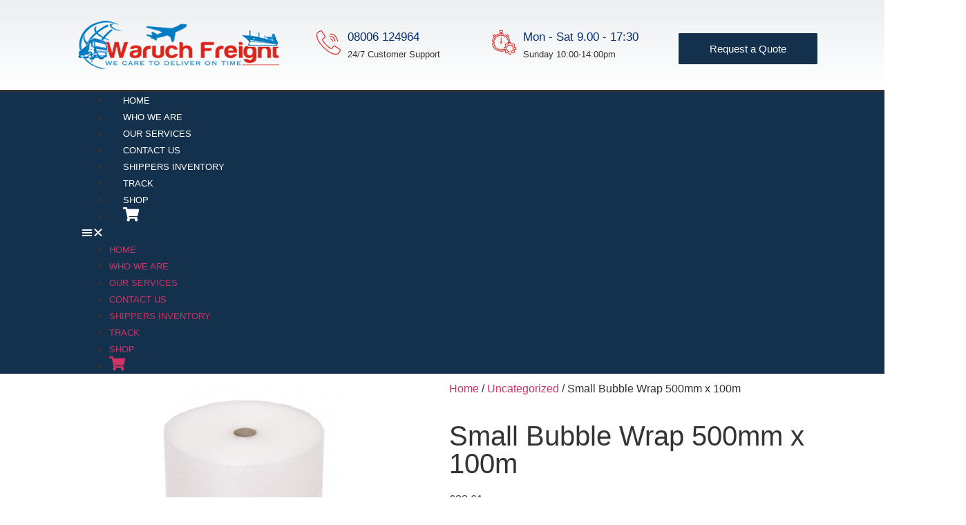

--- FILE ---
content_type: text/html; charset=UTF-8
request_url: https://www.waruchfreight.com/product/small-bubble-wrap-500mm-x-100m/
body_size: 21606
content:
<!doctype html>
<html lang="en-US">
<head>
	<meta charset="UTF-8">
	<meta name="viewport" content="width=device-width, initial-scale=1">
	<link rel="profile" href="https://gmpg.org/xfn/11">
	<title>Small Bubble Wrap 500mm x 100m &#8211; waruch freight</title>
<meta name='robots' content='max-image-preview:large' />
<link rel="alternate" type="application/rss+xml" title="waruch freight &raquo; Feed" href="https://www.waruchfreight.com/feed/" />
<link rel="alternate" type="application/rss+xml" title="waruch freight &raquo; Comments Feed" href="https://www.waruchfreight.com/comments/feed/" />
<link rel="alternate" type="application/rss+xml" title="waruch freight &raquo; Small Bubble Wrap 500mm x 100m Comments Feed" href="https://www.waruchfreight.com/product/small-bubble-wrap-500mm-x-100m/feed/" />
<link rel="alternate" title="oEmbed (JSON)" type="application/json+oembed" href="https://www.waruchfreight.com/wp-json/oembed/1.0/embed?url=https%3A%2F%2Fwww.waruchfreight.com%2Fproduct%2Fsmall-bubble-wrap-500mm-x-100m%2F" />
<link rel="alternate" title="oEmbed (XML)" type="text/xml+oembed" href="https://www.waruchfreight.com/wp-json/oembed/1.0/embed?url=https%3A%2F%2Fwww.waruchfreight.com%2Fproduct%2Fsmall-bubble-wrap-500mm-x-100m%2F&#038;format=xml" />
<style id='wp-img-auto-sizes-contain-inline-css'>
img:is([sizes=auto i],[sizes^="auto," i]){contain-intrinsic-size:3000px 1500px}
/*# sourceURL=wp-img-auto-sizes-contain-inline-css */
</style>
<style id='wp-emoji-styles-inline-css'>

	img.wp-smiley, img.emoji {
		display: inline !important;
		border: none !important;
		box-shadow: none !important;
		height: 1em !important;
		width: 1em !important;
		margin: 0 0.07em !important;
		vertical-align: -0.1em !important;
		background: none !important;
		padding: 0 !important;
	}
/*# sourceURL=wp-emoji-styles-inline-css */
</style>
<link rel='stylesheet' id='wp-block-library-css' href='https://www.waruchfreight.com/wp-includes/css/dist/block-library/style.min.css?ver=6.9' media='all' />
<style id='global-styles-inline-css'>
:root{--wp--preset--aspect-ratio--square: 1;--wp--preset--aspect-ratio--4-3: 4/3;--wp--preset--aspect-ratio--3-4: 3/4;--wp--preset--aspect-ratio--3-2: 3/2;--wp--preset--aspect-ratio--2-3: 2/3;--wp--preset--aspect-ratio--16-9: 16/9;--wp--preset--aspect-ratio--9-16: 9/16;--wp--preset--color--black: #000000;--wp--preset--color--cyan-bluish-gray: #abb8c3;--wp--preset--color--white: #ffffff;--wp--preset--color--pale-pink: #f78da7;--wp--preset--color--vivid-red: #cf2e2e;--wp--preset--color--luminous-vivid-orange: #ff6900;--wp--preset--color--luminous-vivid-amber: #fcb900;--wp--preset--color--light-green-cyan: #7bdcb5;--wp--preset--color--vivid-green-cyan: #00d084;--wp--preset--color--pale-cyan-blue: #8ed1fc;--wp--preset--color--vivid-cyan-blue: #0693e3;--wp--preset--color--vivid-purple: #9b51e0;--wp--preset--gradient--vivid-cyan-blue-to-vivid-purple: linear-gradient(135deg,rgb(6,147,227) 0%,rgb(155,81,224) 100%);--wp--preset--gradient--light-green-cyan-to-vivid-green-cyan: linear-gradient(135deg,rgb(122,220,180) 0%,rgb(0,208,130) 100%);--wp--preset--gradient--luminous-vivid-amber-to-luminous-vivid-orange: linear-gradient(135deg,rgb(252,185,0) 0%,rgb(255,105,0) 100%);--wp--preset--gradient--luminous-vivid-orange-to-vivid-red: linear-gradient(135deg,rgb(255,105,0) 0%,rgb(207,46,46) 100%);--wp--preset--gradient--very-light-gray-to-cyan-bluish-gray: linear-gradient(135deg,rgb(238,238,238) 0%,rgb(169,184,195) 100%);--wp--preset--gradient--cool-to-warm-spectrum: linear-gradient(135deg,rgb(74,234,220) 0%,rgb(151,120,209) 20%,rgb(207,42,186) 40%,rgb(238,44,130) 60%,rgb(251,105,98) 80%,rgb(254,248,76) 100%);--wp--preset--gradient--blush-light-purple: linear-gradient(135deg,rgb(255,206,236) 0%,rgb(152,150,240) 100%);--wp--preset--gradient--blush-bordeaux: linear-gradient(135deg,rgb(254,205,165) 0%,rgb(254,45,45) 50%,rgb(107,0,62) 100%);--wp--preset--gradient--luminous-dusk: linear-gradient(135deg,rgb(255,203,112) 0%,rgb(199,81,192) 50%,rgb(65,88,208) 100%);--wp--preset--gradient--pale-ocean: linear-gradient(135deg,rgb(255,245,203) 0%,rgb(182,227,212) 50%,rgb(51,167,181) 100%);--wp--preset--gradient--electric-grass: linear-gradient(135deg,rgb(202,248,128) 0%,rgb(113,206,126) 100%);--wp--preset--gradient--midnight: linear-gradient(135deg,rgb(2,3,129) 0%,rgb(40,116,252) 100%);--wp--preset--font-size--small: 13px;--wp--preset--font-size--medium: 20px;--wp--preset--font-size--large: 36px;--wp--preset--font-size--x-large: 42px;--wp--preset--spacing--20: 0.44rem;--wp--preset--spacing--30: 0.67rem;--wp--preset--spacing--40: 1rem;--wp--preset--spacing--50: 1.5rem;--wp--preset--spacing--60: 2.25rem;--wp--preset--spacing--70: 3.38rem;--wp--preset--spacing--80: 5.06rem;--wp--preset--shadow--natural: 6px 6px 9px rgba(0, 0, 0, 0.2);--wp--preset--shadow--deep: 12px 12px 50px rgba(0, 0, 0, 0.4);--wp--preset--shadow--sharp: 6px 6px 0px rgba(0, 0, 0, 0.2);--wp--preset--shadow--outlined: 6px 6px 0px -3px rgb(255, 255, 255), 6px 6px rgb(0, 0, 0);--wp--preset--shadow--crisp: 6px 6px 0px rgb(0, 0, 0);}:where(.is-layout-flex){gap: 0.5em;}:where(.is-layout-grid){gap: 0.5em;}body .is-layout-flex{display: flex;}.is-layout-flex{flex-wrap: wrap;align-items: center;}.is-layout-flex > :is(*, div){margin: 0;}body .is-layout-grid{display: grid;}.is-layout-grid > :is(*, div){margin: 0;}:where(.wp-block-columns.is-layout-flex){gap: 2em;}:where(.wp-block-columns.is-layout-grid){gap: 2em;}:where(.wp-block-post-template.is-layout-flex){gap: 1.25em;}:where(.wp-block-post-template.is-layout-grid){gap: 1.25em;}.has-black-color{color: var(--wp--preset--color--black) !important;}.has-cyan-bluish-gray-color{color: var(--wp--preset--color--cyan-bluish-gray) !important;}.has-white-color{color: var(--wp--preset--color--white) !important;}.has-pale-pink-color{color: var(--wp--preset--color--pale-pink) !important;}.has-vivid-red-color{color: var(--wp--preset--color--vivid-red) !important;}.has-luminous-vivid-orange-color{color: var(--wp--preset--color--luminous-vivid-orange) !important;}.has-luminous-vivid-amber-color{color: var(--wp--preset--color--luminous-vivid-amber) !important;}.has-light-green-cyan-color{color: var(--wp--preset--color--light-green-cyan) !important;}.has-vivid-green-cyan-color{color: var(--wp--preset--color--vivid-green-cyan) !important;}.has-pale-cyan-blue-color{color: var(--wp--preset--color--pale-cyan-blue) !important;}.has-vivid-cyan-blue-color{color: var(--wp--preset--color--vivid-cyan-blue) !important;}.has-vivid-purple-color{color: var(--wp--preset--color--vivid-purple) !important;}.has-black-background-color{background-color: var(--wp--preset--color--black) !important;}.has-cyan-bluish-gray-background-color{background-color: var(--wp--preset--color--cyan-bluish-gray) !important;}.has-white-background-color{background-color: var(--wp--preset--color--white) !important;}.has-pale-pink-background-color{background-color: var(--wp--preset--color--pale-pink) !important;}.has-vivid-red-background-color{background-color: var(--wp--preset--color--vivid-red) !important;}.has-luminous-vivid-orange-background-color{background-color: var(--wp--preset--color--luminous-vivid-orange) !important;}.has-luminous-vivid-amber-background-color{background-color: var(--wp--preset--color--luminous-vivid-amber) !important;}.has-light-green-cyan-background-color{background-color: var(--wp--preset--color--light-green-cyan) !important;}.has-vivid-green-cyan-background-color{background-color: var(--wp--preset--color--vivid-green-cyan) !important;}.has-pale-cyan-blue-background-color{background-color: var(--wp--preset--color--pale-cyan-blue) !important;}.has-vivid-cyan-blue-background-color{background-color: var(--wp--preset--color--vivid-cyan-blue) !important;}.has-vivid-purple-background-color{background-color: var(--wp--preset--color--vivid-purple) !important;}.has-black-border-color{border-color: var(--wp--preset--color--black) !important;}.has-cyan-bluish-gray-border-color{border-color: var(--wp--preset--color--cyan-bluish-gray) !important;}.has-white-border-color{border-color: var(--wp--preset--color--white) !important;}.has-pale-pink-border-color{border-color: var(--wp--preset--color--pale-pink) !important;}.has-vivid-red-border-color{border-color: var(--wp--preset--color--vivid-red) !important;}.has-luminous-vivid-orange-border-color{border-color: var(--wp--preset--color--luminous-vivid-orange) !important;}.has-luminous-vivid-amber-border-color{border-color: var(--wp--preset--color--luminous-vivid-amber) !important;}.has-light-green-cyan-border-color{border-color: var(--wp--preset--color--light-green-cyan) !important;}.has-vivid-green-cyan-border-color{border-color: var(--wp--preset--color--vivid-green-cyan) !important;}.has-pale-cyan-blue-border-color{border-color: var(--wp--preset--color--pale-cyan-blue) !important;}.has-vivid-cyan-blue-border-color{border-color: var(--wp--preset--color--vivid-cyan-blue) !important;}.has-vivid-purple-border-color{border-color: var(--wp--preset--color--vivid-purple) !important;}.has-vivid-cyan-blue-to-vivid-purple-gradient-background{background: var(--wp--preset--gradient--vivid-cyan-blue-to-vivid-purple) !important;}.has-light-green-cyan-to-vivid-green-cyan-gradient-background{background: var(--wp--preset--gradient--light-green-cyan-to-vivid-green-cyan) !important;}.has-luminous-vivid-amber-to-luminous-vivid-orange-gradient-background{background: var(--wp--preset--gradient--luminous-vivid-amber-to-luminous-vivid-orange) !important;}.has-luminous-vivid-orange-to-vivid-red-gradient-background{background: var(--wp--preset--gradient--luminous-vivid-orange-to-vivid-red) !important;}.has-very-light-gray-to-cyan-bluish-gray-gradient-background{background: var(--wp--preset--gradient--very-light-gray-to-cyan-bluish-gray) !important;}.has-cool-to-warm-spectrum-gradient-background{background: var(--wp--preset--gradient--cool-to-warm-spectrum) !important;}.has-blush-light-purple-gradient-background{background: var(--wp--preset--gradient--blush-light-purple) !important;}.has-blush-bordeaux-gradient-background{background: var(--wp--preset--gradient--blush-bordeaux) !important;}.has-luminous-dusk-gradient-background{background: var(--wp--preset--gradient--luminous-dusk) !important;}.has-pale-ocean-gradient-background{background: var(--wp--preset--gradient--pale-ocean) !important;}.has-electric-grass-gradient-background{background: var(--wp--preset--gradient--electric-grass) !important;}.has-midnight-gradient-background{background: var(--wp--preset--gradient--midnight) !important;}.has-small-font-size{font-size: var(--wp--preset--font-size--small) !important;}.has-medium-font-size{font-size: var(--wp--preset--font-size--medium) !important;}.has-large-font-size{font-size: var(--wp--preset--font-size--large) !important;}.has-x-large-font-size{font-size: var(--wp--preset--font-size--x-large) !important;}
/*# sourceURL=global-styles-inline-css */
</style>

<style id='classic-theme-styles-inline-css'>
/*! This file is auto-generated */
.wp-block-button__link{color:#fff;background-color:#32373c;border-radius:9999px;box-shadow:none;text-decoration:none;padding:calc(.667em + 2px) calc(1.333em + 2px);font-size:1.125em}.wp-block-file__button{background:#32373c;color:#fff;text-decoration:none}
/*# sourceURL=/wp-includes/css/classic-themes.min.css */
</style>
<link rel='stylesheet' id='photoswipe-css' href='https://usercontent.one/wp/www.waruchfreight.com/wp-content/plugins/woocommerce/assets/css/photoswipe/photoswipe.min.css?ver=8.6.3' media='all' />
<link rel='stylesheet' id='photoswipe-default-skin-css' href='https://usercontent.one/wp/www.waruchfreight.com/wp-content/plugins/woocommerce/assets/css/photoswipe/default-skin/default-skin.min.css?ver=8.6.3' media='all' />
<link rel='stylesheet' id='woocommerce-layout-css' href='https://usercontent.one/wp/www.waruchfreight.com/wp-content/plugins/woocommerce/assets/css/woocommerce-layout.css?ver=8.6.3' media='all' />
<link rel='stylesheet' id='woocommerce-smallscreen-css' href='https://usercontent.one/wp/www.waruchfreight.com/wp-content/plugins/woocommerce/assets/css/woocommerce-smallscreen.css?ver=8.6.3' media='only screen and (max-width: 768px)' />
<link rel='stylesheet' id='woocommerce-general-css' href='https://usercontent.one/wp/www.waruchfreight.com/wp-content/plugins/woocommerce/assets/css/woocommerce.css?ver=8.6.3' media='all' />
<style id='woocommerce-inline-inline-css'>
.woocommerce form .form-row .required { visibility: visible; }
/*# sourceURL=woocommerce-inline-inline-css */
</style>
<link rel='stylesheet' id='wpcargo-custom-bootstrap-styles-css' href='https://usercontent.one/wp/www.waruchfreight.com/wp-content/plugins/wpcargo/assets/css/main.min.css?ver=6.10.3' media='all' />
<link rel='stylesheet' id='wpcargo-fontawesome-styles-css' href='https://usercontent.one/wp/www.waruchfreight.com/wp-content/plugins/wpcargo/assets/css/fontawesome.min.css?ver=6.10.3' media='all' />
<link rel='stylesheet' id='wpcargo-styles-css' href='https://usercontent.one/wp/www.waruchfreight.com/wp-content/plugins/wpcargo/assets/css/wpcargo-style.css?ver=6.10.3' media='all' />
<link rel='stylesheet' id='wpcargo-datetimepicker-css' href='https://usercontent.one/wp/www.waruchfreight.com/wp-content/plugins/wpcargo/admin/assets/css/jquery.datetimepicker.min.css?ver=6.10.3' media='all' />
<link rel='stylesheet' id='xoo-wsc-fonts-css' href='https://usercontent.one/wp/www.waruchfreight.com/wp-content/plugins/side-cart-woocommerce/assets/css/xoo-wsc-fonts.css?ver=2.4.9' media='all' />
<link rel='stylesheet' id='xoo-wsc-style-css' href='https://usercontent.one/wp/www.waruchfreight.com/wp-content/plugins/side-cart-woocommerce/assets/css/xoo-wsc-style.css?ver=2.4.9' media='all' />
<style id='xoo-wsc-style-inline-css'>



 

.xoo-wsc-footer{
	background-color: #ffffff;
	color: #000000;
	padding: 10px 20px;
	box-shadow: 0 -1px 10px #0000001a;
}

.xoo-wsc-footer, .xoo-wsc-footer a, .xoo-wsc-footer .amount{
	font-size: 18px;
}

.xoo-wsc-btn .amount{
	color: #000000}

.xoo-wsc-btn:hover .amount{
	color: #000000;
}

.xoo-wsc-ft-buttons-cont{
	grid-template-columns: auto;
}

.xoo-wsc-basket{
	bottom: 12px;
	right: 0px;
	background-color: #ffffff;
	color: #000000;
	box-shadow: 0 1px 4px 0;
	border-radius: 50%;
	display: flex;
	width: 60px;
	height: 60px;
}


.xoo-wsc-bki{
	font-size: 30px}

.xoo-wsc-items-count{
	top: -12px;
	left: -12px;
}

.xoo-wsc-items-count{
	background-color: #000000;
	color: #ffffff;
}

.xoo-wsc-container, .xoo-wsc-slider{
	max-width: 320px;
	right: -320px;
	top: 0;bottom: 0;
	bottom: 0;
	font-family: }


.xoo-wsc-cart-active .xoo-wsc-container, .xoo-wsc-slider-active .xoo-wsc-slider{
	right: 0;
}


.xoo-wsc-cart-active .xoo-wsc-basket{
	right: 320px;
}

.xoo-wsc-slider{
	right: -320px;
}

span.xoo-wsch-close {
    font-size: 16px;
    right: 10px;
}

.xoo-wsch-top{
	justify-content: center;
}

.xoo-wsch-text{
	font-size: 20px;
}

.xoo-wsc-header{
	color: #000000;
	background-color: #ffffff;
	border-bottom: 2px solid #eee;
}

.xoo-wsc-sb-bar > span{
	background-color: #1e73be;
}

.xoo-wsc-body{
	background-color: #ffffff;
}

.xoo-wsc-body, .xoo-wsc-body span.amount, .xoo-wsc-body a{
	font-size: 16px;
	color: #000000;
}

.xoo-wsc-product{
	padding: 20px 15px;
	margin: 0;
	border-radius: 0px;
	box-shadow: 0 0;
	background-color: transparent;
}

.xoo-wsc-img-col{
	width: 30%;
}
.xoo-wsc-sum-col{
	width: 70%;
}

.xoo-wsc-sum-col{
	justify-content: center;
}


/** Shortcode **/
.xoo-wsc-sc-count{
	background-color: #000000;
	color: #ffffff;
}

.xoo-wsc-sc-bki{
	font-size: 28px;
	color: 28;
}
.xoo-wsc-sc-cont{
	color: #000000;
}


.xoo-wsc-product dl.variation {
	display: block;
}
/*# sourceURL=xoo-wsc-style-inline-css */
</style>
<link rel='stylesheet' id='hello-elementor-css' href='https://usercontent.one/wp/www.waruchfreight.com/wp-content/themes/hello-elementor/style.min.css?ver=3.0.1' media='all' />
<link rel='stylesheet' id='hello-elementor-theme-style-css' href='https://usercontent.one/wp/www.waruchfreight.com/wp-content/themes/hello-elementor/theme.min.css?ver=3.0.1' media='all' />
<link rel='stylesheet' id='hello-elementor-header-footer-css' href='https://usercontent.one/wp/www.waruchfreight.com/wp-content/themes/hello-elementor/header-footer.min.css?ver=3.0.1' media='all' />
<link rel='stylesheet' id='elementor-icons-css' href='https://usercontent.one/wp/www.waruchfreight.com/wp-content/plugins/elementor/assets/lib/eicons/css/elementor-icons.min.css?ver=5.29.0' media='all' />
<link rel='stylesheet' id='elementor-frontend-css' href='https://usercontent.one/wp/www.waruchfreight.com/wp-content/plugins/elementor/assets/css/frontend.min.css?ver=3.20.3' media='all' />
<link rel='stylesheet' id='swiper-css' href='https://usercontent.one/wp/www.waruchfreight.com/wp-content/plugins/elementor/assets/lib/swiper/v8/css/swiper.min.css?ver=8.4.5' media='all' />
<link rel='stylesheet' id='elementor-post-1-css' href='https://usercontent.one/wp/www.waruchfreight.com/wp-content/uploads/elementor/css/post-1.css?ver=1686315545' media='all' />
<link rel='stylesheet' id='elementor-pro-css' href='https://usercontent.one/wp/www.waruchfreight.com/wp-content/plugins/elementor-pro/assets/css/frontend.min.css?ver=3.13.2' media='all' />
<link rel='stylesheet' id='elementor-global-css' href='https://usercontent.one/wp/www.waruchfreight.com/wp-content/uploads/elementor/css/global.css?ver=1686315546' media='all' />
<link rel='stylesheet' id='elementor-post-2521-css' href='https://usercontent.one/wp/www.waruchfreight.com/wp-content/uploads/elementor/css/post-2521.css?ver=1686315547' media='all' />
<link rel='stylesheet' id='elementor-post-2543-css' href='https://usercontent.one/wp/www.waruchfreight.com/wp-content/uploads/elementor/css/post-2543.css?ver=1686389977' media='all' />
<link rel='stylesheet' id='elementor-post-3391-css' href='https://usercontent.one/wp/www.waruchfreight.com/wp-content/uploads/elementor/css/post-3391.css?ver=1686316214' media='all' />
<link rel='stylesheet' id='hello-elementor-child-style-css' href='https://usercontent.one/wp/www.waruchfreight.com/wp-content/themes/hello-theme-child-master/style.css?ver=1.0.0' media='all' />
<link rel='stylesheet' id='google-fonts-1-css' href='https://fonts.googleapis.com/css?family=Catamaran%3A100%2C100italic%2C200%2C200italic%2C300%2C300italic%2C400%2C400italic%2C500%2C500italic%2C600%2C600italic%2C700%2C700italic%2C800%2C800italic%2C900%2C900italic%7COpen+Sans%3A100%2C100italic%2C200%2C200italic%2C300%2C300italic%2C400%2C400italic%2C500%2C500italic%2C600%2C600italic%2C700%2C700italic%2C800%2C800italic%2C900%2C900italic%7CRacing+Sans+One%3A100%2C100italic%2C200%2C200italic%2C300%2C300italic%2C400%2C400italic%2C500%2C500italic%2C600%2C600italic%2C700%2C700italic%2C800%2C800italic%2C900%2C900italic%7CJosefin+Sans%3A100%2C100italic%2C200%2C200italic%2C300%2C300italic%2C400%2C400italic%2C500%2C500italic%2C600%2C600italic%2C700%2C700italic%2C800%2C800italic%2C900%2C900italic&#038;display=auto&#038;ver=6.9' media='all' />
<link rel='stylesheet' id='google-earlyaccess-2-css' href='https://fonts.googleapis.com/earlyaccess/opensanshebrew.css?ver=6.9' media='all' />
<link rel='stylesheet' id='elementor-icons-shared-0-css' href='https://usercontent.one/wp/www.waruchfreight.com/wp-content/plugins/elementor/assets/lib/font-awesome/css/fontawesome.min.css?ver=5.15.3' media='all' />
<link rel='stylesheet' id='elementor-icons-fa-solid-css' href='https://usercontent.one/wp/www.waruchfreight.com/wp-content/plugins/elementor/assets/lib/font-awesome/css/solid.min.css?ver=5.15.3' media='all' />
<link rel='stylesheet' id='elementor-icons-fa-regular-css' href='https://usercontent.one/wp/www.waruchfreight.com/wp-content/plugins/elementor/assets/lib/font-awesome/css/regular.min.css?ver=5.15.3' media='all' />
<link rel='stylesheet' id='elementor-icons-fa-brands-css' href='https://usercontent.one/wp/www.waruchfreight.com/wp-content/plugins/elementor/assets/lib/font-awesome/css/brands.min.css?ver=5.15.3' media='all' />
<link rel="preconnect" href="https://fonts.gstatic.com/" crossorigin><script src="https://www.waruchfreight.com/wp-includes/js/jquery/jquery.min.js?ver=3.7.1" id="jquery-core-js"></script>
<script src="https://www.waruchfreight.com/wp-includes/js/jquery/jquery-migrate.min.js?ver=3.4.1" id="jquery-migrate-js"></script>
<script src="https://usercontent.one/wp/www.waruchfreight.com/wp-content/plugins/woocommerce/assets/js/jquery-blockui/jquery.blockUI.min.js?ver=2.7.0-wc.8.6.3" id="jquery-blockui-js" defer data-wp-strategy="defer"></script>
<script id="wc-add-to-cart-js-extra">
var wc_add_to_cart_params = {"ajax_url":"/wp-admin/admin-ajax.php","wc_ajax_url":"/?wc-ajax=%%endpoint%%","i18n_view_cart":"View cart","cart_url":"https://www.waruchfreight.com/cart-page/","is_cart":"","cart_redirect_after_add":"no"};
//# sourceURL=wc-add-to-cart-js-extra
</script>
<script src="https://usercontent.one/wp/www.waruchfreight.com/wp-content/plugins/woocommerce/assets/js/frontend/add-to-cart.min.js?ver=8.6.3" id="wc-add-to-cart-js" defer data-wp-strategy="defer"></script>
<script src="https://usercontent.one/wp/www.waruchfreight.com/wp-content/plugins/woocommerce/assets/js/zoom/jquery.zoom.min.js?ver=1.7.21-wc.8.6.3" id="zoom-js" defer data-wp-strategy="defer"></script>
<script src="https://usercontent.one/wp/www.waruchfreight.com/wp-content/plugins/woocommerce/assets/js/flexslider/jquery.flexslider.min.js?ver=2.7.2-wc.8.6.3" id="flexslider-js" defer data-wp-strategy="defer"></script>
<script src="https://usercontent.one/wp/www.waruchfreight.com/wp-content/plugins/woocommerce/assets/js/photoswipe/photoswipe.min.js?ver=4.1.1-wc.8.6.3" id="photoswipe-js" defer data-wp-strategy="defer"></script>
<script src="https://usercontent.one/wp/www.waruchfreight.com/wp-content/plugins/woocommerce/assets/js/photoswipe/photoswipe-ui-default.min.js?ver=4.1.1-wc.8.6.3" id="photoswipe-ui-default-js" defer data-wp-strategy="defer"></script>
<script id="wc-single-product-js-extra">
var wc_single_product_params = {"i18n_required_rating_text":"Please select a rating","review_rating_required":"yes","flexslider":{"rtl":false,"animation":"slide","smoothHeight":true,"directionNav":false,"controlNav":"thumbnails","slideshow":false,"animationSpeed":500,"animationLoop":false,"allowOneSlide":false},"zoom_enabled":"1","zoom_options":[],"photoswipe_enabled":"1","photoswipe_options":{"shareEl":false,"closeOnScroll":false,"history":false,"hideAnimationDuration":0,"showAnimationDuration":0},"flexslider_enabled":"1"};
//# sourceURL=wc-single-product-js-extra
</script>
<script src="https://usercontent.one/wp/www.waruchfreight.com/wp-content/plugins/woocommerce/assets/js/frontend/single-product.min.js?ver=8.6.3" id="wc-single-product-js" defer data-wp-strategy="defer"></script>
<script src="https://usercontent.one/wp/www.waruchfreight.com/wp-content/plugins/woocommerce/assets/js/js-cookie/js.cookie.min.js?ver=2.1.4-wc.8.6.3" id="js-cookie-js" defer data-wp-strategy="defer"></script>
<script id="woocommerce-js-extra">
var woocommerce_params = {"ajax_url":"/wp-admin/admin-ajax.php","wc_ajax_url":"/?wc-ajax=%%endpoint%%"};
//# sourceURL=woocommerce-js-extra
</script>
<script src="https://usercontent.one/wp/www.waruchfreight.com/wp-content/plugins/woocommerce/assets/js/frontend/woocommerce.min.js?ver=8.6.3" id="woocommerce-js" defer data-wp-strategy="defer"></script>
<script id="wpcargo-js-js-extra">
var wpcargoAJAXHandler = {"ajax_url":"https://www.waruchfreight.com/wp-admin/admin-ajax.php","pageURL":"https://www.waruchfreight.com/product/small-bubble-wrap-500mm-x-100m/","date_format":"Y-m-d","time_format":"H:i a","datetime_format":"Y-m-d H:i a"};
//# sourceURL=wpcargo-js-js-extra
</script>
<script src="https://usercontent.one/wp/www.waruchfreight.com/wp-content/plugins/wpcargo/assets/js/wpcargo.js?ver=6.10.3" id="wpcargo-js-js"></script>
<script src="https://usercontent.one/wp/www.waruchfreight.com/wp-content/plugins/wpcargo/admin/assets/js/jquery.datetimepicker.full.min.js?ver=6.10.3" id="wpcargo-datetimepicker-js"></script>
<script id="xoo-wsc-main-js-js-extra">
var xoo_wsc_params = {"adminurl":"https://www.waruchfreight.com/wp-admin/admin-ajax.php","wc_ajax_url":"/?wc-ajax=%%endpoint%%","qtyUpdateDelay":"500","notificationTime":"5000","html":{"successNotice":"\u003Cul class=\"xoo-wsc-notices\"\u003E\u003Cli class=\"xoo-wsc-notice-success\"\u003E\u003Cspan class=\"xoo-wsc-icon-check_circle\"\u003E\u003C/span\u003E%s%\u003C/li\u003E\u003C/ul\u003E","errorNotice":"\u003Cul class=\"xoo-wsc-notices\"\u003E\u003Cli class=\"xoo-wsc-notice-error\"\u003E\u003Cspan class=\"xoo-wsc-icon-cross\"\u003E\u003C/span\u003E%s%\u003C/li\u003E\u003C/ul\u003E"},"strings":{"maxQtyError":"Only %s% in stock","stepQtyError":"Quantity can only be purchased in multiple of %s%","calculateCheckout":"Please use checkout form to calculate shipping","couponEmpty":"Please enter promo code"},"isCheckout":"","isCart":"","sliderAutoClose":"1","shippingEnabled":"1","couponsEnabled":"1","autoOpenCart":"yes","addedToCart":"","ajaxAddToCart":"yes","showBasket":"always_show","flyToCart":"no","productFlyClass":"","refreshCart":"no","fetchDelay":"200","triggerClass":""};
//# sourceURL=xoo-wsc-main-js-js-extra
</script>
<script src="https://usercontent.one/wp/www.waruchfreight.com/wp-content/plugins/side-cart-woocommerce/assets/js/xoo-wsc-main.js?ver=2.4.9" id="xoo-wsc-main-js-js" defer data-wp-strategy="defer"></script>
<link rel="https://api.w.org/" href="https://www.waruchfreight.com/wp-json/" /><link rel="alternate" title="JSON" type="application/json" href="https://www.waruchfreight.com/wp-json/wp/v2/product/3375" /><link rel="EditURI" type="application/rsd+xml" title="RSD" href="https://www.waruchfreight.com/xmlrpc.php?rsd" />
<meta name="generator" content="WordPress 6.9" />
<meta name="generator" content="WooCommerce 8.6.3" />
<link rel="canonical" href="https://www.waruchfreight.com/product/small-bubble-wrap-500mm-x-100m/" />
<link rel='shortlink' href='https://www.waruchfreight.com/?p=3375' />
<style>[class*=" icon-oc-"],[class^=icon-oc-]{speak:none;font-style:normal;font-weight:400;font-variant:normal;text-transform:none;line-height:1;-webkit-font-smoothing:antialiased;-moz-osx-font-smoothing:grayscale}.icon-oc-one-com-white-32px-fill:before{content:"901"}.icon-oc-one-com:before{content:"900"}#one-com-icon,.toplevel_page_onecom-wp .wp-menu-image{speak:none;display:flex;align-items:center;justify-content:center;text-transform:none;line-height:1;-webkit-font-smoothing:antialiased;-moz-osx-font-smoothing:grayscale}.onecom-wp-admin-bar-item>a,.toplevel_page_onecom-wp>.wp-menu-name{font-size:16px;font-weight:400;line-height:1}.toplevel_page_onecom-wp>.wp-menu-name img{width:69px;height:9px;}.wp-submenu-wrap.wp-submenu>.wp-submenu-head>img{width:88px;height:auto}.onecom-wp-admin-bar-item>a img{height:7px!important}.onecom-wp-admin-bar-item>a img,.toplevel_page_onecom-wp>.wp-menu-name img{opacity:.8}.onecom-wp-admin-bar-item.hover>a img,.toplevel_page_onecom-wp.wp-has-current-submenu>.wp-menu-name img,li.opensub>a.toplevel_page_onecom-wp>.wp-menu-name img{opacity:1}#one-com-icon:before,.onecom-wp-admin-bar-item>a:before,.toplevel_page_onecom-wp>.wp-menu-image:before{content:'';position:static!important;background-color:rgba(240,245,250,.4);border-radius:102px;width:18px;height:18px;padding:0!important}.onecom-wp-admin-bar-item>a:before{width:14px;height:14px}.onecom-wp-admin-bar-item.hover>a:before,.toplevel_page_onecom-wp.opensub>a>.wp-menu-image:before,.toplevel_page_onecom-wp.wp-has-current-submenu>.wp-menu-image:before{background-color:#76b82a}.onecom-wp-admin-bar-item>a{display:inline-flex!important;align-items:center;justify-content:center}#one-com-logo-wrapper{font-size:4em}#one-com-icon{vertical-align:middle}.imagify-welcome{display:none !important;}</style>	<style type="text/css">
		:root {
		  --wpcargo: #01ba7c;
		}
	</style>
	<meta name="description" content="Width: 500mm
Length: 100m
Bubbles: 10mm Wide / 4mm High">
	<noscript><style>.woocommerce-product-gallery{ opacity: 1 !important; }</style></noscript>
	<meta name="generator" content="Elementor 3.20.3; features: e_optimized_assets_loading, additional_custom_breakpoints, block_editor_assets_optimize, e_image_loading_optimization; settings: css_print_method-external, google_font-enabled, font_display-auto">
<link rel="icon" href="https://usercontent.one/wp/www.waruchfreight.com/wp-content/uploads/2021/03/cropped-LOGO-NEW1-1-32x32.png" sizes="32x32" />
<link rel="icon" href="https://usercontent.one/wp/www.waruchfreight.com/wp-content/uploads/2021/03/cropped-LOGO-NEW1-1-192x192.png" sizes="192x192" />
<link rel="apple-touch-icon" href="https://usercontent.one/wp/www.waruchfreight.com/wp-content/uploads/2021/03/cropped-LOGO-NEW1-1-180x180.png" />
<meta name="msapplication-TileImage" content="https://usercontent.one/wp/www.waruchfreight.com/wp-content/uploads/2021/03/cropped-LOGO-NEW1-1-270x270.png" />
		<style id="wp-custom-css">
			.fa-2x {
    font-size: 1.6em;
}
div#gform_confirmation_message_2 {
    font-size: 20px;
    font-weight: 600;
}		</style>
		</head>
<body class="wp-singular product-template-default single single-product postid-3375 wp-custom-logo wp-theme-hello-elementor wp-child-theme-hello-theme-child-master theme-hello-elementor woocommerce woocommerce-page woocommerce-no-js elementor-default elementor-template-full-width elementor-kit-1 elementor-page-3391">


<a class="skip-link screen-reader-text" href="#content">Skip to content</a>

		<div data-elementor-type="header" data-elementor-id="2521" class="elementor elementor-2521 elementor-location-header">
					<div class="elementor-section-wrap">
								<section class="elementor-section elementor-top-section elementor-element elementor-element-1fa84615 elementor-section-height-min-height elementor-section-content-middle elementor-hidden-phone elementor-section-boxed elementor-section-height-default elementor-section-items-middle" data-id="1fa84615" data-element_type="section" data-settings="{&quot;background_background&quot;:&quot;gradient&quot;}">
						<div class="elementor-container elementor-column-gap-no">
					<div class="elementor-column elementor-col-50 elementor-top-column elementor-element elementor-element-78e2828d" data-id="78e2828d" data-element_type="column">
			<div class="elementor-widget-wrap elementor-element-populated">
						<div class="elementor-element elementor-element-824232c elementor-widget elementor-widget-theme-site-logo elementor-widget-image" data-id="824232c" data-element_type="widget" data-widget_type="theme-site-logo.default">
				<div class="elementor-widget-container">
								<div class="elementor-image">
								<a href="https://www.waruchfreight.com">
			<img width="300" height="88" src="https://usercontent.one/wp/www.waruchfreight.com/wp-content/uploads/2021/03/LOGO-NEW1-1.png" class="attachment-full size-full wp-image-2525" alt="" />				</a>
										</div>
						</div>
				</div>
					</div>
		</div>
				<div class="elementor-column elementor-col-50 elementor-top-column elementor-element elementor-element-f827611" data-id="f827611" data-element_type="column">
			<div class="elementor-widget-wrap elementor-element-populated">
						<section class="elementor-section elementor-inner-section elementor-element elementor-element-3fb81257 elementor-hidden-phone elementor-section-boxed elementor-section-height-default elementor-section-height-default" data-id="3fb81257" data-element_type="section">
						<div class="elementor-container elementor-column-gap-default">
					<div class="elementor-column elementor-col-33 elementor-inner-column elementor-element elementor-element-41d9c199" data-id="41d9c199" data-element_type="column">
			<div class="elementor-widget-wrap elementor-element-populated">
						<div class="elementor-element elementor-element-2a8f3c89 elementor-position-left elementor-vertical-align-middle elementor-view-default elementor-mobile-position-top elementor-widget elementor-widget-icon-box" data-id="2a8f3c89" data-element_type="widget" data-widget_type="icon-box.default">
				<div class="elementor-widget-container">
					<div class="elementor-icon-box-wrapper">
						<div class="elementor-icon-box-icon">
				<span  class="elementor-icon elementor-animation-">
				<svg xmlns="http://www.w3.org/2000/svg" xmlns:xlink="http://www.w3.org/1999/xlink" xmlns:svgjs="http://svgjs.com/svgjs" width="512" height="512" x="0" y="0" viewBox="0 0 512.076 512.076" style="enable-background:new 0 0 512 512" xml:space="preserve" class=""><g><g xmlns="http://www.w3.org/2000/svg" transform="translate(-1 -1)">	<g>		<g>			<path d="M499.639,396.039l-103.646-69.12c-13.153-8.701-30.784-5.838-40.508,6.579l-30.191,38.818     c-3.88,5.116-10.933,6.6-16.546,3.482l-5.743-3.166c-19.038-10.377-42.726-23.296-90.453-71.04s-60.672-71.45-71.049-90.453     l-3.149-5.743c-3.161-5.612-1.705-12.695,3.413-16.606l38.792-30.182c12.412-9.725,15.279-27.351,6.588-40.508l-69.12-103.646     C109.12,1.056,91.25-2.966,77.461,5.323L34.12,31.358C20.502,39.364,10.511,52.33,6.242,67.539     c-15.607,56.866-3.866,155.008,140.706,299.597c115.004,114.995,200.619,145.92,259.465,145.92     c13.543,0.058,27.033-1.704,40.107-5.239c15.212-4.264,28.18-14.256,36.181-27.878l26.061-43.315     C517.063,422.832,513.043,404.951,499.639,396.039z M494.058,427.868l-26.001,43.341c-5.745,9.832-15.072,17.061-26.027,20.173     c-52.497,14.413-144.213,2.475-283.008-136.32S8.29,124.559,22.703,72.054c3.116-10.968,10.354-20.307,20.198-26.061     l43.341-26.001c5.983-3.6,13.739-1.855,17.604,3.959l37.547,56.371l31.514,47.266c3.774,5.707,2.534,13.356-2.85,17.579     l-38.801,30.182c-11.808,9.029-15.18,25.366-7.91,38.332l3.081,5.598c10.906,20.002,24.465,44.885,73.967,94.379     c49.502,49.493,74.377,63.053,94.37,73.958l5.606,3.089c12.965,7.269,29.303,3.898,38.332-7.91l30.182-38.801     c4.224-5.381,11.87-6.62,17.579-2.85l103.637,69.12C495.918,414.126,497.663,421.886,494.058,427.868z" fill="#da251d" data-original="#000000" style="" class=""></path>			<path d="M291.161,86.39c80.081,0.089,144.977,64.986,145.067,145.067c0,4.713,3.82,8.533,8.533,8.533s8.533-3.82,8.533-8.533     c-0.099-89.503-72.63-162.035-162.133-162.133c-4.713,0-8.533,3.82-8.533,8.533S286.448,86.39,291.161,86.39z" fill="#da251d" data-original="#000000" style="" class=""></path>			<path d="M291.161,137.59c51.816,0.061,93.806,42.051,93.867,93.867c0,4.713,3.821,8.533,8.533,8.533     c4.713,0,8.533-3.82,8.533-8.533c-0.071-61.238-49.696-110.863-110.933-110.933c-4.713,0-8.533,3.82-8.533,8.533     S286.448,137.59,291.161,137.59z" fill="#da251d" data-original="#000000" style="" class=""></path>			<path d="M291.161,188.79c23.552,0.028,42.638,19.114,42.667,42.667c0,4.713,3.821,8.533,8.533,8.533s8.533-3.82,8.533-8.533     c-0.038-32.974-26.759-59.696-59.733-59.733c-4.713,0-8.533,3.82-8.533,8.533S286.448,188.79,291.161,188.79z" fill="#da251d" data-original="#000000" style="" class=""></path>		</g>	</g></g><g xmlns="http://www.w3.org/2000/svg"></g><g xmlns="http://www.w3.org/2000/svg"></g><g xmlns="http://www.w3.org/2000/svg"></g><g xmlns="http://www.w3.org/2000/svg"></g><g xmlns="http://www.w3.org/2000/svg"></g><g xmlns="http://www.w3.org/2000/svg"></g><g xmlns="http://www.w3.org/2000/svg"></g><g xmlns="http://www.w3.org/2000/svg"></g><g xmlns="http://www.w3.org/2000/svg"></g><g xmlns="http://www.w3.org/2000/svg"></g><g xmlns="http://www.w3.org/2000/svg"></g><g xmlns="http://www.w3.org/2000/svg"></g><g xmlns="http://www.w3.org/2000/svg"></g><g xmlns="http://www.w3.org/2000/svg"></g><g xmlns="http://www.w3.org/2000/svg"></g></g></svg>				</span>
			</div>
						<div class="elementor-icon-box-content">
				<h3 class="elementor-icon-box-title">
					<span  >
						08006 124964
					</span>
				</h3>
									<p class="elementor-icon-box-description">
						24/7 Customer Support					</p>
							</div>
		</div>
				</div>
				</div>
					</div>
		</div>
				<div class="elementor-column elementor-col-33 elementor-inner-column elementor-element elementor-element-763673a1" data-id="763673a1" data-element_type="column">
			<div class="elementor-widget-wrap elementor-element-populated">
						<div class="elementor-element elementor-element-3b4b8602 elementor-position-left elementor-vertical-align-middle elementor-view-default elementor-mobile-position-top elementor-widget elementor-widget-icon-box" data-id="3b4b8602" data-element_type="widget" data-widget_type="icon-box.default">
				<div class="elementor-widget-container">
					<div class="elementor-icon-box-wrapper">
						<div class="elementor-icon-box-icon">
				<span  class="elementor-icon elementor-animation-">
				<svg xmlns="http://www.w3.org/2000/svg" xmlns:xlink="http://www.w3.org/1999/xlink" xmlns:svgjs="http://svgjs.com/svgjs" width="512" height="512" x="0" y="0" viewBox="0 0 511.996 511.996" style="enable-background:new 0 0 512 512" xml:space="preserve" class=""><g><g xmlns="http://www.w3.org/2000/svg"><g><path d="m201.02 234.228v-71.356c0-4.142-3.358-7.5-7.5-7.5s-7.5 3.358-7.5 7.5v71.356c-9.027 3.119-15.53 11.696-15.53 21.77 0 12.699 10.332 23.03 23.03 23.03s23.03-10.332 23.03-23.03c0-10.073-6.504-18.651-15.53-21.77zm-7.5 29.8c-4.428 0-8.03-3.603-8.03-8.03s3.603-8.03 8.03-8.03 8.03 3.603 8.03 8.03-3.602 8.03-8.03 8.03z" fill="#db251c" data-original="#000000" style="" class=""></path><path d="m7.202 247.13c.222.02.442.029.661.029 3.847 0 7.122-2.944 7.463-6.849 7.981-91.504 86.256-163.182 178.198-163.182 18.235 0 36.229 2.748 53.483 8.166 3.955 1.244 8.163-.957 9.402-4.908 1.242-3.952-.956-8.162-4.908-9.402-16.34-5.132-33.287-8.053-50.481-8.711v-16.231h23.562c4.142 0 7.5-3.358 7.5-7.5v-31.042c0-4.142-3.358-7.5-7.5-7.5h-62.125c-4.142 0-7.5 3.358-7.5 7.5v31.042c0 4.142 3.358 7.5 7.5 7.5h23.563v16.243c-40.987 1.577-80.138 16.042-112.28 41.373l-17.712-17.713c-2.929-2.929-7.678-2.929-10.606 0l-21.98 21.98c-2.929 2.929-2.929 7.678 0 10.606l17.703 17.703c-23.229 29.469-37.472 65.047-40.762 102.772-.36 4.127 2.693 7.764 6.819 8.124zm162.756-216.088v-16.042h47.125v16.042zm-130.607 82.186 11.374-11.374 11.557 11.557c-.013.012-.026.023-.039.035-3.95 3.64-7.721 7.43-11.329 11.345z" fill="#db251c" data-original="#000000" style="" class=""></path><path d="m506.016 356.305-23.886-6.164c-2.134-7.264-5.032-14.263-8.655-20.9l12.529-21.247c1.737-2.946 1.262-6.694-1.156-9.113l-23.589-23.589c-2.42-2.418-6.168-2.896-9.113-1.157l-21.246 12.53c-6.638-3.623-13.637-6.522-20.901-8.656l-6.164-23.885c-.854-3.312-3.842-5.626-7.262-5.626h-9.327c-1.59-41.581-16.366-80.668-41.297-112.318l17.649-17.649c2.928-3.535 2.928-7.071 0-10.606l-21.98-21.98c-3.536-2.929-7.073-2.929-10.608.001l-17.686 17.694c-9.396-7.375-19.543-13.975-30.4-19.641-3.672-1.916-8.203-.492-10.119 3.18s-.492 8.203 3.18 10.119c56.181 29.315 93.597 87.549 96.238 151.201h-9.008c-3.065 0-5.769 1.866-6.915 4.635-1.519-87.537-75.179-159.935-162.754-159.945-88.529 0-162.84 74.236-162.84 162.81 0 114.761 121.579 195.521 227.643 149.372l19.309 4.983c.291.991.599 1.976.919 2.957-110.793 60.107-252.31-16.22-263.249-141.624-.36-4.125-3.981-7.173-8.124-6.82-4.126.36-7.18 3.997-6.82 8.124 11.819 135.489 163.48 218.248 283.871 154.276.66 1.342 1.341 2.674 2.058 3.988l-12.531 21.245c-1.737 2.946-1.262 6.694 1.156 9.113l23.588 23.589c2.417 2.417 6.166 2.894 9.113 1.157l21.247-12.53c6.638 3.623 13.637 6.522 20.901 8.656l6.164 23.885c.854 3.312 3.842 5.626 7.262 5.626h33.359c3.42 0 6.407-2.314 7.262-5.626l6.164-23.885c7.265-2.134 14.264-5.033 20.901-8.656l21.246 12.53c2.947 1.737 6.695 1.261 9.113-1.157l23.589-23.589c2.418-2.418 2.894-6.167 1.156-9.113l-12.529-21.247c3.623-6.637 6.521-13.636 8.655-20.9l23.886-6.164c3.312-.855 5.626-3.842 5.626-7.262v-33.359c.001-3.421-2.313-6.408-5.625-7.263zm-181.208-242.937 11.507-11.512 11.373 11.372-11.512 11.511c-3.625-3.931-7.407-7.733-11.368-11.371zm-71.038 242.937c-3.312.855-5.626 3.842-5.626 7.262v29.812c-15.046 6.001-30.841 9.434-47.125 10.24v-7.841c0-4.142-3.358-7.5-7.5-7.5s-7.5 3.358-7.5 7.5v7.841c-21.45-1.078-41.709-6.749-59.812-16.047l3.912-6.775c2.071-3.587.842-8.174-2.745-10.245-3.588-2.073-8.174-.843-10.245 2.745l-3.896 6.748c-17.481-11.352-32.422-26.293-43.773-43.774l6.747-3.895c3.587-2.071 4.816-6.658 2.745-10.245-2.072-3.588-6.659-4.817-10.245-2.745l-6.774 3.911c-9.297-18.103-14.966-38.362-16.041-59.811h7.836c4.142 0 7.5-3.358 7.5-7.5s-3.358-7.5-7.5-7.5h-7.821c1.08-21.446 6.738-41.705 16.036-59.805l6.763 3.905c3.793 1.966 7.208 1.051 10.245-2.745 2.071-3.587.842-8.174-2.745-10.245l-6.735-3.888c11.352-17.476 26.292-32.414 43.771-43.762l3.885 6.729c3.037 3.796 6.452 4.711 10.245 2.745 3.587-2.071 4.816-6.658 2.745-10.245l-3.9-6.755c18.099-9.294 38.356-14.949 59.8-16.027v7.804c0 4.142 3.358 7.5 7.5 7.5s7.5-3.358 7.5-7.5v-7.818c21.445 1.076 41.701 6.744 59.801 16.039l-3.9 6.755c-2.071 3.587-.842 8.174 2.745 10.245 3.793 1.966 7.208 1.051 10.245-2.745l3.885-6.729c17.479 11.349 32.42 26.287 43.771 43.764l-6.733 3.888c-3.587 2.071-4.816 6.658-2.745 10.245 3.037 3.796 6.452 4.711 10.245 2.745l6.762-3.904c9.299 18.101 14.971 38.358 16.05 59.805h-7.833c-4.143 0-7.5 3.358-7.5 7.5s3.357 7.5 7.5 7.5h7.827c-.309 6.159-.99 12.28-2.049 18.298-3.483 1.443-6.889 3.072-10.204 4.881l-21.247-12.53c-2.947-1.738-6.696-1.261-9.113 1.157l-23.588 23.589c-2.418 2.418-2.894 6.167-1.156 9.113l12.529 21.247c-3.623 6.637-6.521 13.636-8.655 20.9zm242.872 34.812-22.482 5.802c-2.667.688-4.742 2.783-5.405 5.456-2.194 8.842-5.686 17.273-10.379 25.061-1.422 2.359-1.436 5.308-.036 7.681l11.793 20-15.371 15.372-19.999-11.794c-2.372-1.4-5.32-1.386-7.681.036-7.788 4.693-16.22 8.185-25.062 10.379-2.673.663-4.768 2.738-5.455 5.405l-5.803 22.482h-21.738l-5.803-22.482c-.688-2.667-2.782-4.742-5.455-5.405-8.842-2.194-17.273-5.686-25.062-10.379-2.358-1.421-5.307-1.436-7.681-.037l-19.999 11.794-15.372-15.372 11.794-20c1.399-2.373 1.386-5.322-.036-7.681-4.693-7.787-8.185-16.219-10.379-25.061-.663-2.673-2.738-4.768-5.405-5.456l-22.482-5.802v-21.739l22.482-5.802c2.667-.688 4.742-2.783 5.405-5.456 2.194-8.842 5.686-17.273 10.379-25.061 1.422-2.359 1.436-5.308.036-7.681l-11.794-20 15.372-15.372 19.999 11.794c2.373 1.399 5.321 1.385 7.681-.037 7.778-4.687 16.263-8.196 25.062-10.379 2.673-.663 4.768-2.738 5.455-5.405l5.803-22.482h21.738l5.803 22.482c.688 2.667 2.782 4.742 5.455 5.405 8.842 2.194 17.273 5.686 25.062 10.379 2.359 1.421 5.307 1.436 7.681.036l19.999-11.794 15.371 15.372-11.793 20c-1.399 2.373-1.386 5.322.036 7.681 4.693 7.787 8.185 16.219 10.379 25.061.663 2.673 2.738 4.768 5.405 5.456l22.482 5.802z" fill="#db251c" data-original="#000000" style="" class=""></path></g><g><path d="m366.884 455.97c-.465 0-.936-.043-1.408-.133-19.928-3.785-37.92-15.663-49.364-32.587-1.65-2.437-3.173-4.994-4.523-7.595-5.653-10.866-8.644-23.111-8.644-35.406 0-42.431 34.52-76.95 76.95-76.95s76.95 34.52 76.95 76.95c0 4.959-.475 9.893-1.411 14.664-2.03 10.551-6.206 20.407-12.403 29.265-9.975 14.329-24.663 24.943-41.351 29.874-3.975 1.174-8.145-1.096-9.317-5.068-1.174-3.973 1.095-8.144 5.067-9.318 13.43-3.967 25.256-12.516 33.3-24.072 4.991-7.134 8.345-15.05 9.979-23.542.756-3.849 1.136-7.811 1.136-11.803 0-34.16-27.791-61.95-61.95-61.95s-61.95 27.791-61.95 61.95c0 10.036 2.34 19.621 6.953 28.488 1.087 2.093 2.31 4.146 3.638 6.107 9.225 13.643 23.709 23.212 39.739 26.257 4.069.773 6.742 4.698 5.969 8.768-.684 3.595-3.83 6.101-7.36 6.101z" fill="#db251c" data-original="#000000" style="" class=""></path></g></g></g></svg>				</span>
			</div>
						<div class="elementor-icon-box-content">
				<h3 class="elementor-icon-box-title">
					<span  >
						Mon - Sat 9.00 - 17:30					</span>
				</h3>
									<p class="elementor-icon-box-description">
						Sunday 10:00-14:00pm

					</p>
							</div>
		</div>
				</div>
				</div>
					</div>
		</div>
				<div class="elementor-column elementor-col-33 elementor-inner-column elementor-element elementor-element-20bbf84c" data-id="20bbf84c" data-element_type="column">
			<div class="elementor-widget-wrap elementor-element-populated">
						<div class="elementor-element elementor-element-9760708 elementor-align-center elementor-widget elementor-widget-button" data-id="9760708" data-element_type="widget" data-widget_type="button.default">
				<div class="elementor-widget-container">
					<div class="elementor-button-wrapper">
			<a class="elementor-button elementor-button-link elementor-size-sm" href="https://www.waruchfreight.com/request-a-quote/">
						<span class="elementor-button-content-wrapper">
						<span class="elementor-button-text">Request a Quote</span>
		</span>
					</a>
		</div>
				</div>
				</div>
					</div>
		</div>
					</div>
		</section>
					</div>
		</div>
					</div>
		</section>
				<nav class="elementor-section elementor-top-section elementor-element elementor-element-1ff3cb26 elementor-section-content-middle elementor-hidden-phone elementor-section-boxed elementor-section-height-default elementor-section-height-default" data-id="1ff3cb26" data-element_type="section" data-settings="{&quot;background_background&quot;:&quot;classic&quot;}">
						<div class="elementor-container elementor-column-gap-no">
					<div class="elementor-column elementor-col-100 elementor-top-column elementor-element elementor-element-3caddfe2" data-id="3caddfe2" data-element_type="column">
			<div class="elementor-widget-wrap elementor-element-populated">
						<div class="elementor-element elementor-element-4f501e41 elementor-nav-menu--stretch elementor-nav-menu__align-left elementor-nav-menu--dropdown-tablet elementor-nav-menu__text-align-aside elementor-nav-menu--toggle elementor-nav-menu--burger elementor-widget elementor-widget-nav-menu" data-id="4f501e41" data-element_type="widget" data-settings="{&quot;full_width&quot;:&quot;stretch&quot;,&quot;layout&quot;:&quot;horizontal&quot;,&quot;submenu_icon&quot;:{&quot;value&quot;:&quot;&lt;i class=\&quot;fas fa-caret-down\&quot;&gt;&lt;\/i&gt;&quot;,&quot;library&quot;:&quot;fa-solid&quot;},&quot;toggle&quot;:&quot;burger&quot;}" data-widget_type="nav-menu.default">
				<div class="elementor-widget-container">
						<nav class="elementor-nav-menu--main elementor-nav-menu__container elementor-nav-menu--layout-horizontal e--pointer-background e--animation-grow">
				<ul id="menu-1-4f501e41" class="elementor-nav-menu"><li class="menu-item menu-item-type-post_type menu-item-object-page menu-item-home menu-item-2605"><a href="https://www.waruchfreight.com/" class="elementor-item">Home</a></li>
<li class="menu-item menu-item-type-post_type menu-item-object-page menu-item-2604"><a href="https://www.waruchfreight.com/who-we-are/" class="elementor-item">Who we are</a></li>
<li class="menu-item menu-item-type-post_type menu-item-object-page menu-item-2737"><a href="https://www.waruchfreight.com/our-services/" class="elementor-item">Our Services</a></li>
<li class="menu-item menu-item-type-post_type menu-item-object-page menu-item-2802"><a href="https://www.waruchfreight.com/contact-us/" class="elementor-item">Contact Us</a></li>
<li class="menu-item menu-item-type-post_type menu-item-object-page menu-item-2783"><a href="https://www.waruchfreight.com/shippers-inventory/" class="elementor-item">SHIPPERS INVENTORY</a></li>
<li class="menu-item menu-item-type-post_type menu-item-object-page menu-item-3086"><a href="https://www.waruchfreight.com/track/" class="elementor-item">Track</a></li>
<li class="menu-item menu-item-type-post_type menu-item-object-page current_page_parent menu-item-3244"><a href="https://www.waruchfreight.com/shop/" class="elementor-item">Shop</a></li>
<li class="menu-item menu-item-type-custom menu-item-object-custom menu-item-3485"><a href="https://www.waruchfreight.com/cart-page/" class="elementor-item"><i class="fa fa-shopping-cart fa-2x"></i></a></li>
</ul>			</nav>
					<div class="elementor-menu-toggle" role="button" tabindex="0" aria-label="Menu Toggle" aria-expanded="false">
			<i aria-hidden="true" role="presentation" class="elementor-menu-toggle__icon--open eicon-menu-bar"></i><i aria-hidden="true" role="presentation" class="elementor-menu-toggle__icon--close eicon-close"></i>			<span class="elementor-screen-only">Menu</span>
		</div>
					<nav class="elementor-nav-menu--dropdown elementor-nav-menu__container" aria-hidden="true">
				<ul id="menu-2-4f501e41" class="elementor-nav-menu"><li class="menu-item menu-item-type-post_type menu-item-object-page menu-item-home menu-item-2605"><a href="https://www.waruchfreight.com/" class="elementor-item" tabindex="-1">Home</a></li>
<li class="menu-item menu-item-type-post_type menu-item-object-page menu-item-2604"><a href="https://www.waruchfreight.com/who-we-are/" class="elementor-item" tabindex="-1">Who we are</a></li>
<li class="menu-item menu-item-type-post_type menu-item-object-page menu-item-2737"><a href="https://www.waruchfreight.com/our-services/" class="elementor-item" tabindex="-1">Our Services</a></li>
<li class="menu-item menu-item-type-post_type menu-item-object-page menu-item-2802"><a href="https://www.waruchfreight.com/contact-us/" class="elementor-item" tabindex="-1">Contact Us</a></li>
<li class="menu-item menu-item-type-post_type menu-item-object-page menu-item-2783"><a href="https://www.waruchfreight.com/shippers-inventory/" class="elementor-item" tabindex="-1">SHIPPERS INVENTORY</a></li>
<li class="menu-item menu-item-type-post_type menu-item-object-page menu-item-3086"><a href="https://www.waruchfreight.com/track/" class="elementor-item" tabindex="-1">Track</a></li>
<li class="menu-item menu-item-type-post_type menu-item-object-page current_page_parent menu-item-3244"><a href="https://www.waruchfreight.com/shop/" class="elementor-item" tabindex="-1">Shop</a></li>
<li class="menu-item menu-item-type-custom menu-item-object-custom menu-item-3485"><a href="https://www.waruchfreight.com/cart-page/" class="elementor-item" tabindex="-1"><i class="fa fa-shopping-cart fa-2x"></i></a></li>
</ul>			</nav>
				</div>
				</div>
					</div>
		</div>
					</div>
		</nav>
				<nav class="elementor-section elementor-top-section elementor-element elementor-element-05e5f36 elementor-section-content-middle elementor-hidden-desktop elementor-hidden-tablet elementor-section-boxed elementor-section-height-default elementor-section-height-default" data-id="05e5f36" data-element_type="section" data-settings="{&quot;background_background&quot;:&quot;classic&quot;}">
						<div class="elementor-container elementor-column-gap-no">
					<div class="elementor-column elementor-col-50 elementor-top-column elementor-element elementor-element-f08f328" data-id="f08f328" data-element_type="column">
			<div class="elementor-widget-wrap elementor-element-populated">
						<div class="elementor-element elementor-element-c21560a elementor-widget elementor-widget-theme-site-logo elementor-widget-image" data-id="c21560a" data-element_type="widget" data-widget_type="theme-site-logo.default">
				<div class="elementor-widget-container">
								<div class="elementor-image">
								<a href="https://www.waruchfreight.com">
			<img width="300" height="88" src="https://usercontent.one/wp/www.waruchfreight.com/wp-content/uploads/2021/03/LOGO-NEW1-1.png" class="attachment-full size-full wp-image-2525" alt="" />				</a>
										</div>
						</div>
				</div>
					</div>
		</div>
				<div class="elementor-column elementor-col-50 elementor-top-column elementor-element elementor-element-4ac77e7" data-id="4ac77e7" data-element_type="column">
			<div class="elementor-widget-wrap elementor-element-populated">
						<div class="elementor-element elementor-element-711b7f0 elementor-nav-menu__align-justify elementor-nav-menu--stretch elementor-nav-menu--dropdown-tablet elementor-nav-menu__text-align-aside elementor-nav-menu--toggle elementor-nav-menu--burger elementor-widget elementor-widget-nav-menu" data-id="711b7f0" data-element_type="widget" data-settings="{&quot;full_width&quot;:&quot;stretch&quot;,&quot;layout&quot;:&quot;horizontal&quot;,&quot;submenu_icon&quot;:{&quot;value&quot;:&quot;&lt;i class=\&quot;fas fa-caret-down\&quot;&gt;&lt;\/i&gt;&quot;,&quot;library&quot;:&quot;fa-solid&quot;},&quot;toggle&quot;:&quot;burger&quot;}" data-widget_type="nav-menu.default">
				<div class="elementor-widget-container">
						<nav class="elementor-nav-menu--main elementor-nav-menu__container elementor-nav-menu--layout-horizontal e--pointer-underline e--animation-fade">
				<ul id="menu-1-711b7f0" class="elementor-nav-menu"><li class="menu-item menu-item-type-post_type menu-item-object-page menu-item-home menu-item-2605"><a href="https://www.waruchfreight.com/" class="elementor-item">Home</a></li>
<li class="menu-item menu-item-type-post_type menu-item-object-page menu-item-2604"><a href="https://www.waruchfreight.com/who-we-are/" class="elementor-item">Who we are</a></li>
<li class="menu-item menu-item-type-post_type menu-item-object-page menu-item-2737"><a href="https://www.waruchfreight.com/our-services/" class="elementor-item">Our Services</a></li>
<li class="menu-item menu-item-type-post_type menu-item-object-page menu-item-2802"><a href="https://www.waruchfreight.com/contact-us/" class="elementor-item">Contact Us</a></li>
<li class="menu-item menu-item-type-post_type menu-item-object-page menu-item-2783"><a href="https://www.waruchfreight.com/shippers-inventory/" class="elementor-item">SHIPPERS INVENTORY</a></li>
<li class="menu-item menu-item-type-post_type menu-item-object-page menu-item-3086"><a href="https://www.waruchfreight.com/track/" class="elementor-item">Track</a></li>
<li class="menu-item menu-item-type-post_type menu-item-object-page current_page_parent menu-item-3244"><a href="https://www.waruchfreight.com/shop/" class="elementor-item">Shop</a></li>
<li class="menu-item menu-item-type-custom menu-item-object-custom menu-item-3485"><a href="https://www.waruchfreight.com/cart-page/" class="elementor-item"><i class="fa fa-shopping-cart fa-2x"></i></a></li>
</ul>			</nav>
					<div class="elementor-menu-toggle" role="button" tabindex="0" aria-label="Menu Toggle" aria-expanded="false">
			<i aria-hidden="true" role="presentation" class="elementor-menu-toggle__icon--open eicon-menu-bar"></i><i aria-hidden="true" role="presentation" class="elementor-menu-toggle__icon--close eicon-close"></i>			<span class="elementor-screen-only">Menu</span>
		</div>
					<nav class="elementor-nav-menu--dropdown elementor-nav-menu__container" aria-hidden="true">
				<ul id="menu-2-711b7f0" class="elementor-nav-menu"><li class="menu-item menu-item-type-post_type menu-item-object-page menu-item-home menu-item-2605"><a href="https://www.waruchfreight.com/" class="elementor-item" tabindex="-1">Home</a></li>
<li class="menu-item menu-item-type-post_type menu-item-object-page menu-item-2604"><a href="https://www.waruchfreight.com/who-we-are/" class="elementor-item" tabindex="-1">Who we are</a></li>
<li class="menu-item menu-item-type-post_type menu-item-object-page menu-item-2737"><a href="https://www.waruchfreight.com/our-services/" class="elementor-item" tabindex="-1">Our Services</a></li>
<li class="menu-item menu-item-type-post_type menu-item-object-page menu-item-2802"><a href="https://www.waruchfreight.com/contact-us/" class="elementor-item" tabindex="-1">Contact Us</a></li>
<li class="menu-item menu-item-type-post_type menu-item-object-page menu-item-2783"><a href="https://www.waruchfreight.com/shippers-inventory/" class="elementor-item" tabindex="-1">SHIPPERS INVENTORY</a></li>
<li class="menu-item menu-item-type-post_type menu-item-object-page menu-item-3086"><a href="https://www.waruchfreight.com/track/" class="elementor-item" tabindex="-1">Track</a></li>
<li class="menu-item menu-item-type-post_type menu-item-object-page current_page_parent menu-item-3244"><a href="https://www.waruchfreight.com/shop/" class="elementor-item" tabindex="-1">Shop</a></li>
<li class="menu-item menu-item-type-custom menu-item-object-custom menu-item-3485"><a href="https://www.waruchfreight.com/cart-page/" class="elementor-item" tabindex="-1"><i class="fa fa-shopping-cart fa-2x"></i></a></li>
</ul>			</nav>
				</div>
				</div>
					</div>
		</div>
					</div>
		</nav>
							</div>
				</div>
		<div class="woocommerce-notices-wrapper"></div>		<div data-elementor-type="product" data-elementor-id="3391" class="elementor elementor-3391 elementor-location-single post-3375 product type-product status-publish has-post-thumbnail product_cat-uncategorized first instock taxable shipping-taxable purchasable product-type-simple product">
					<div class="elementor-section-wrap">
								<section class="elementor-section elementor-top-section elementor-element elementor-element-36b7e550 elementor-section-boxed elementor-section-height-default elementor-section-height-default" data-id="36b7e550" data-element_type="section">
						<div class="elementor-container elementor-column-gap-default">
					<div class="elementor-column elementor-col-50 elementor-top-column elementor-element elementor-element-2cb8bdd7" data-id="2cb8bdd7" data-element_type="column">
			<div class="elementor-widget-wrap elementor-element-populated">
						<div class="elementor-element elementor-element-4edac7a1 elementor-widget elementor-widget-image" data-id="4edac7a1" data-element_type="widget" data-widget_type="image.default">
				<div class="elementor-widget-container">
													<img fetchpriority="high" width="340" height="340" src="https://usercontent.one/wp/www.waruchfreight.com/wp-content/uploads/2021/04/500-bubble_2_2.jpg" class="attachment-large size-large wp-image-3368" alt="" srcset="https://usercontent.one/wp/www.waruchfreight.com/wp-content/uploads/2021/04/500-bubble_2_2.jpg 340w, https://usercontent.one/wp/www.waruchfreight.com/wp-content/uploads/2021/04/500-bubble_2_2-300x300.jpg 300w, https://usercontent.one/wp/www.waruchfreight.com/wp-content/uploads/2021/04/500-bubble_2_2-150x150.jpg 150w, https://usercontent.one/wp/www.waruchfreight.com/wp-content/uploads/2021/04/500-bubble_2_2-100x100.jpg 100w" sizes="(max-width: 340px) 100vw, 340px" />													</div>
				</div>
					</div>
		</div>
				<div class="elementor-column elementor-col-50 elementor-top-column elementor-element elementor-element-6fe6ff07" data-id="6fe6ff07" data-element_type="column" data-settings="{&quot;background_background&quot;:&quot;classic&quot;}">
			<div class="elementor-widget-wrap elementor-element-populated">
						<div class="elementor-element elementor-element-18b8578a elementor-widget elementor-widget-woocommerce-breadcrumb" data-id="18b8578a" data-element_type="widget" data-widget_type="woocommerce-breadcrumb.default">
				<div class="elementor-widget-container">
			<nav class="woocommerce-breadcrumb" aria-label="Breadcrumb"><a href="https://www.waruchfreight.com">Home</a>&nbsp;&#47;&nbsp;<a href="https://www.waruchfreight.com/product-category/uncategorized/">Uncategorized</a>&nbsp;&#47;&nbsp;Small Bubble Wrap 500mm x 100m</nav>		</div>
				</div>
				<div class="elementor-element elementor-element-3f5234e2 elementor-widget elementor-widget-woocommerce-product-title elementor-page-title elementor-widget-heading" data-id="3f5234e2" data-element_type="widget" data-widget_type="woocommerce-product-title.default">
				<div class="elementor-widget-container">
			<h1 class="product_title entry-title elementor-heading-title elementor-size-default">Small Bubble Wrap 500mm x 100m</h1>		</div>
				</div>
				<div class="elementor-element elementor-element-de3130f elementor-widget elementor-widget-woocommerce-product-price" data-id="de3130f" data-element_type="widget" data-widget_type="woocommerce-product-price.default">
				<div class="elementor-widget-container">
			<p class="price"><span class="woocommerce-Price-amount amount"><bdi><span class="woocommerce-Price-currencySymbol">&pound;</span>23.61</bdi></span></p>
		</div>
				</div>
				<div class="elementor-element elementor-element-cc7f791 elementor-widget elementor-widget-woocommerce-product-short-description" data-id="cc7f791" data-element_type="widget" data-widget_type="woocommerce-product-short-description.default">
				<div class="elementor-widget-container">
			<div class="woocommerce-product-details__short-description">
	<p>Width: 500mm<br />
Length: 100m<br />
Bubbles: 10mm Wide / 4mm High</p>
</div>
		</div>
				</div>
				<div class="elementor-element elementor-element-3d67160c elementor-add-to-cart--align-left elementor-add-to-cart-tablet--align-left e-add-to-cart--show-quantity-yes elementor-widget elementor-widget-woocommerce-product-add-to-cart" data-id="3d67160c" data-element_type="widget" data-widget_type="woocommerce-product-add-to-cart.default">
				<div class="elementor-widget-container">
			
		<div class="elementor-add-to-cart elementor-product-simple">
			
	
	<form class="cart" action="https://www.waruchfreight.com/product/small-bubble-wrap-500mm-x-100m/" method="post" enctype='multipart/form-data'>
		
		<div class="quantity">
		<label class="screen-reader-text" for="quantity_69704a7dbeca8">Small Bubble Wrap 500mm x 100m quantity</label>
	<input
		type="number"
				id="quantity_69704a7dbeca8"
		class="input-text qty text"
		name="quantity"
		value="1"
		aria-label="Product quantity"
		size="4"
		min="1"
		max=""
					step="1"
			placeholder=""
			inputmode="numeric"
			autocomplete="off"
			/>
	</div>

		<button type="submit" name="add-to-cart" value="3375" class="single_add_to_cart_button button alt">Add to cart</button>

			</form>

	
		</div>

				</div>
				</div>
					</div>
		</div>
					</div>
		</section>
				<section class="elementor-section elementor-top-section elementor-element elementor-element-768b9af3 elementor-section-boxed elementor-section-height-default elementor-section-height-default" data-id="768b9af3" data-element_type="section" data-settings="{&quot;background_background&quot;:&quot;classic&quot;}">
						<div class="elementor-container elementor-column-gap-default">
					<div class="elementor-column elementor-col-100 elementor-top-column elementor-element elementor-element-18f4b5ff" data-id="18f4b5ff" data-element_type="column">
			<div class="elementor-widget-wrap elementor-element-populated">
						<section class="elementor-section elementor-inner-section elementor-element elementor-element-2e09dae5 elementor-section-content-middle elementor-section-boxed elementor-section-height-default elementor-section-height-default" data-id="2e09dae5" data-element_type="section">
						<div class="elementor-container elementor-column-gap-default">
					<div class="elementor-column elementor-col-33 elementor-inner-column elementor-element elementor-element-7f570c77" data-id="7f570c77" data-element_type="column">
			<div class="elementor-widget-wrap elementor-element-populated">
						<div class="elementor-element elementor-element-7181712f elementor-widget elementor-widget-woocommerce-product-title elementor-page-title elementor-widget-heading" data-id="7181712f" data-element_type="widget" data-widget_type="woocommerce-product-title.default">
				<div class="elementor-widget-container">
			<h1 class="product_title entry-title elementor-heading-title elementor-size-default">Small Bubble Wrap 500mm x 100m</h1>		</div>
				</div>
					</div>
		</div>
				<div class="elementor-column elementor-col-33 elementor-inner-column elementor-element elementor-element-42fffc2d" data-id="42fffc2d" data-element_type="column">
			<div class="elementor-widget-wrap elementor-element-populated">
						<div class="elementor-element elementor-element-5668d4da elementor-share-buttons--view-icon elementor-share-buttons--skin-flat elementor-share-buttons--shape-circle elementor-share-buttons--align-center elementor-share-buttons--color-custom elementor-grid-0 elementor-widget elementor-widget-share-buttons" data-id="5668d4da" data-element_type="widget" data-widget_type="share-buttons.default">
				<div class="elementor-widget-container">
					<div class="elementor-grid">
								<div class="elementor-grid-item">
						<div
							class="elementor-share-btn elementor-share-btn_facebook"
							role="button"
							tabindex="0"
							aria-label="Share on facebook"
						>
															<span class="elementor-share-btn__icon">
								<i class="fab fa-facebook" aria-hidden="true"></i>							</span>
																				</div>
					</div>
									<div class="elementor-grid-item">
						<div
							class="elementor-share-btn elementor-share-btn_twitter"
							role="button"
							tabindex="0"
							aria-label="Share on twitter"
						>
															<span class="elementor-share-btn__icon">
								<i class="fab fa-twitter" aria-hidden="true"></i>							</span>
																				</div>
					</div>
									<div class="elementor-grid-item">
						<div
							class="elementor-share-btn elementor-share-btn_linkedin"
							role="button"
							tabindex="0"
							aria-label="Share on linkedin"
						>
															<span class="elementor-share-btn__icon">
								<i class="fab fa-linkedin" aria-hidden="true"></i>							</span>
																				</div>
					</div>
						</div>
				</div>
				</div>
					</div>
		</div>
				<div class="elementor-column elementor-col-33 elementor-inner-column elementor-element elementor-element-7278f7f1" data-id="7278f7f1" data-element_type="column">
			<div class="elementor-widget-wrap elementor-element-populated">
						<div class="elementor-element elementor-element-2cf4d3da elementor-woo-meta--view-inline elementor-widget elementor-widget-woocommerce-product-meta" data-id="2cf4d3da" data-element_type="widget" data-widget_type="woocommerce-product-meta.default">
				<div class="elementor-widget-container">
					<div class="product_meta">

			
			
							<span class="posted_in detail-container"><span class="detail-label">Category</span> <span class="detail-content"><a href="https://www.waruchfreight.com/product-category/uncategorized/" rel="tag">Uncategorized</a></span></span>
			
			
			
		</div>
				</div>
				</div>
					</div>
		</div>
					</div>
		</section>
				<section class="elementor-section elementor-inner-section elementor-element elementor-element-763b0d7b elementor-section-boxed elementor-section-height-default elementor-section-height-default" data-id="763b0d7b" data-element_type="section">
						<div class="elementor-container elementor-column-gap-no">
					<div class="elementor-column elementor-col-100 elementor-inner-column elementor-element elementor-element-273b9f4" data-id="273b9f4" data-element_type="column">
			<div class="elementor-widget-wrap elementor-element-populated">
						<div class="elementor-element elementor-element-f0ca471 elementor-product-loop-item--align-left elementor-grid-tablet-2 elementor-grid-4 elementor-grid-mobile-2 elementor-products-grid elementor-wc-products show-heading-yes elementor-widget elementor-widget-woocommerce-product-related" data-id="f0ca471" data-element_type="widget" data-widget_type="woocommerce-product-related.default">
				<div class="elementor-widget-container">
			
	<section class="related products">

					<h2>Related products</h2>
				
		<ul class="products elementor-grid columns-4">

			
					<li class="product type-product post-3415 status-publish first instock product_cat-uncategorized has-post-thumbnail taxable shipping-taxable purchasable product-type-simple">
	<a href="https://www.waruchfreight.com/product/kraft-knife/" class="woocommerce-LoopProduct-link woocommerce-loop-product__link"><img width="300" height="300" src="https://usercontent.one/wp/www.waruchfreight.com/wp-content/uploads/2021/05/kraft-knife-300x300.jpg" class="attachment-woocommerce_thumbnail size-woocommerce_thumbnail" alt="" decoding="async" srcset="https://usercontent.one/wp/www.waruchfreight.com/wp-content/uploads/2021/05/kraft-knife-300x300.jpg 300w, https://usercontent.one/wp/www.waruchfreight.com/wp-content/uploads/2021/05/kraft-knife-150x150.jpg 150w, https://usercontent.one/wp/www.waruchfreight.com/wp-content/uploads/2021/05/kraft-knife-100x100.jpg 100w, https://usercontent.one/wp/www.waruchfreight.com/wp-content/uploads/2021/05/kraft-knife.jpg 340w" sizes="(max-width: 300px) 100vw, 300px" /><h2 class="woocommerce-loop-product__title">Kraft Knife</h2>
	<span class="price"><span class="woocommerce-Price-amount amount"><bdi><span class="woocommerce-Price-currencySymbol">&pound;</span>2.24</bdi></span></span>
</a><a href="?add-to-cart=3415" data-quantity="1" class="button product_type_simple add_to_cart_button ajax_add_to_cart" data-product_id="3415" data-product_sku="" aria-label="Add to cart: &ldquo;Kraft Knife&rdquo;" aria-describedby="" rel="nofollow">Add to cart</a></li>

			
					<li class="product type-product post-3413 status-publish instock product_cat-uncategorized has-post-thumbnail taxable shipping-taxable purchasable product-type-simple">
	<a href="https://www.waruchfreight.com/product/bottle-divider/" class="woocommerce-LoopProduct-link woocommerce-loop-product__link"><img loading="lazy" width="300" height="300" src="https://usercontent.one/wp/www.waruchfreight.com/wp-content/uploads/2021/05/product_42_b-300x300.jpg" class="attachment-woocommerce_thumbnail size-woocommerce_thumbnail" alt="" decoding="async" srcset="https://usercontent.one/wp/www.waruchfreight.com/wp-content/uploads/2021/05/product_42_b-300x300.jpg 300w, https://usercontent.one/wp/www.waruchfreight.com/wp-content/uploads/2021/05/product_42_b-150x150.jpg 150w, https://usercontent.one/wp/www.waruchfreight.com/wp-content/uploads/2021/05/product_42_b-100x100.jpg 100w, https://usercontent.one/wp/www.waruchfreight.com/wp-content/uploads/2021/05/product_42_b.jpg 340w" sizes="(max-width: 300px) 100vw, 300px" /><h2 class="woocommerce-loop-product__title">Bottle Divider</h2>
	<span class="price"><span class="woocommerce-Price-amount amount"><bdi><span class="woocommerce-Price-currencySymbol">&pound;</span>2.81</bdi></span></span>
</a><a href="?add-to-cart=3413" data-quantity="1" class="button product_type_simple add_to_cart_button ajax_add_to_cart" data-product_id="3413" data-product_sku="" aria-label="Add to cart: &ldquo;Bottle Divider&rdquo;" aria-describedby="" rel="nofollow">Add to cart</a></li>

			
					<li class="product type-product post-3381 status-publish instock product_cat-uncategorized has-post-thumbnail taxable shipping-taxable purchasable product-type-simple">
	<a href="https://www.waruchfreight.com/product/big-bubble-wrap-500mm-x-50m/" class="woocommerce-LoopProduct-link woocommerce-loop-product__link"><img loading="lazy" width="300" height="300" src="https://usercontent.one/wp/www.waruchfreight.com/wp-content/uploads/2021/04/big-500-bubble_1-300x300.jpg" class="attachment-woocommerce_thumbnail size-woocommerce_thumbnail" alt="" decoding="async" srcset="https://usercontent.one/wp/www.waruchfreight.com/wp-content/uploads/2021/04/big-500-bubble_1-300x300.jpg 300w, https://usercontent.one/wp/www.waruchfreight.com/wp-content/uploads/2021/04/big-500-bubble_1-150x150.jpg 150w, https://usercontent.one/wp/www.waruchfreight.com/wp-content/uploads/2021/04/big-500-bubble_1-100x100.jpg 100w, https://usercontent.one/wp/www.waruchfreight.com/wp-content/uploads/2021/04/big-500-bubble_1.jpg 340w" sizes="(max-width: 300px) 100vw, 300px" /><h2 class="woocommerce-loop-product__title">Big Bubble Wrap 500mm x 50m</h2>
	<span class="price"><span class="woocommerce-Price-amount amount"><bdi><span class="woocommerce-Price-currencySymbol">&pound;</span>23.05</bdi></span></span>
</a><a href="?add-to-cart=3381" data-quantity="1" class="button product_type_simple add_to_cart_button ajax_add_to_cart" data-product_id="3381" data-product_sku="" aria-label="Add to cart: &ldquo;Big Bubble Wrap 500mm x 50m&rdquo;" aria-describedby="" rel="nofollow">Add to cart</a></li>

			
					<li class="product type-product post-3367 status-publish last instock product_cat-uncategorized has-post-thumbnail taxable shipping-taxable purchasable product-type-simple">
	<a href="https://www.waruchfreight.com/product/bubble-wrap-500mm-x-50m-pack/" class="woocommerce-LoopProduct-link woocommerce-loop-product__link"><img loading="lazy" width="300" height="300" src="https://usercontent.one/wp/www.waruchfreight.com/wp-content/uploads/2021/04/500-bubble_2_2-300x300.jpg" class="attachment-woocommerce_thumbnail size-woocommerce_thumbnail" alt="" decoding="async" srcset="https://usercontent.one/wp/www.waruchfreight.com/wp-content/uploads/2021/04/500-bubble_2_2-300x300.jpg 300w, https://usercontent.one/wp/www.waruchfreight.com/wp-content/uploads/2021/04/500-bubble_2_2-150x150.jpg 150w, https://usercontent.one/wp/www.waruchfreight.com/wp-content/uploads/2021/04/500-bubble_2_2-100x100.jpg 100w, https://usercontent.one/wp/www.waruchfreight.com/wp-content/uploads/2021/04/500-bubble_2_2.jpg 340w" sizes="(max-width: 300px) 100vw, 300px" /><h2 class="woocommerce-loop-product__title">Bubble Wrap 500mm x 50m &#8211; Pack</h2>
	<span class="price"><span class="woocommerce-Price-amount amount"><bdi><span class="woocommerce-Price-currencySymbol">&pound;</span>70.38</bdi></span></span>
</a><a href="?add-to-cart=3367" data-quantity="1" class="button product_type_simple add_to_cart_button ajax_add_to_cart" data-product_id="3367" data-product_sku="" aria-label="Add to cart: &ldquo;Bubble Wrap 500mm x 50m - Pack&rdquo;" aria-describedby="" rel="nofollow">Add to cart</a></li>

			
		</ul>

	</section>
			</div>
				</div>
					</div>
		</div>
					</div>
		</section>
					</div>
		</div>
					</div>
		</section>
				<section class="elementor-section elementor-top-section elementor-element elementor-element-280f071f elementor-section-boxed elementor-section-height-default elementor-section-height-default" data-id="280f071f" data-element_type="section" data-settings="{&quot;background_background&quot;:&quot;classic&quot;}">
						<div class="elementor-container elementor-column-gap-default">
					<div class="elementor-column elementor-col-100 elementor-top-column elementor-element elementor-element-5967cdea" data-id="5967cdea" data-element_type="column">
			<div class="elementor-widget-wrap elementor-element-populated">
						<div class="elementor-element elementor-element-3ebd084e elementor-widget elementor-widget-woocommerce-product-data-tabs" data-id="3ebd084e" data-element_type="widget" data-widget_type="woocommerce-product-data-tabs.default">
				<div class="elementor-widget-container">
			
	<div class="woocommerce-tabs wc-tabs-wrapper">
		<ul class="tabs wc-tabs" role="tablist">
							<li class="reviews_tab" id="tab-title-reviews" role="tab" aria-controls="tab-reviews">
					<a href="#tab-reviews">
						Reviews (0)					</a>
				</li>
					</ul>
					<div class="woocommerce-Tabs-panel woocommerce-Tabs-panel--reviews panel entry-content wc-tab" id="tab-reviews" role="tabpanel" aria-labelledby="tab-title-reviews">
				<div id="reviews" class="woocommerce-Reviews">
	<div id="comments">
		<h2 class="woocommerce-Reviews-title">
			Reviews		</h2>

					<p class="woocommerce-noreviews">There are no reviews yet.</p>
			</div>

			<div id="review_form_wrapper">
			<div id="review_form">
					<div id="respond" class="comment-respond">
		<span id="reply-title" class="comment-reply-title">Be the first to review &ldquo;Small Bubble Wrap 500mm x 100m&rdquo; <small><a rel="nofollow" id="cancel-comment-reply-link" href="/product/small-bubble-wrap-500mm-x-100m/#respond" style="display:none;">Cancel reply</a></small></span><form action="https://www.waruchfreight.com/wp-comments-post.php" method="post" id="commentform" class="comment-form"><p class="comment-notes"><span id="email-notes">Your email address will not be published.</span> <span class="required-field-message">Required fields are marked <span class="required">*</span></span></p><div class="comment-form-rating"><label for="rating">Your rating&nbsp;<span class="required">*</span></label><select name="rating" id="rating" required>
						<option value="">Rate&hellip;</option>
						<option value="5">Perfect</option>
						<option value="4">Good</option>
						<option value="3">Average</option>
						<option value="2">Not that bad</option>
						<option value="1">Very poor</option>
					</select></div><p class="comment-form-comment"><label for="comment">Your review&nbsp;<span class="required">*</span></label><textarea id="comment" name="comment" cols="45" rows="8" required></textarea></p><p class="comment-form-author"><label for="author">Name&nbsp;<span class="required">*</span></label><input id="author" name="author" type="text" value="" size="30" required /></p>
<p class="comment-form-email"><label for="email">Email&nbsp;<span class="required">*</span></label><input id="email" name="email" type="email" value="" size="30" required /></p>
<p class="comment-form-cookies-consent"><input id="wp-comment-cookies-consent" name="wp-comment-cookies-consent" type="checkbox" value="yes" /> <label for="wp-comment-cookies-consent">Save my name, email, and website in this browser for the next time I comment.</label></p>
<p class="form-submit"><input name="submit" type="submit" id="submit" class="submit" value="Submit" /> <input type='hidden' name='comment_post_ID' value='3375' id='comment_post_ID' />
<input type='hidden' name='comment_parent' id='comment_parent' value='0' />
</p></form>	</div><!-- #respond -->
				</div>
		</div>
	
	<div class="clear"></div>
</div>
			</div>
		
			</div>

		</div>
				</div>
					</div>
		</div>
					</div>
		</section>
							</div>
				</div>
				<div data-elementor-type="footer" data-elementor-id="2543" class="elementor elementor-2543 elementor-location-footer">
					<div class="elementor-section-wrap">
								<section class="elementor-section elementor-top-section elementor-element elementor-element-ca5af11 elementor-section-height-min-height elementor-section-full_width elementor-section-height-default elementor-section-items-middle" data-id="ca5af11" data-element_type="section" data-settings="{&quot;background_background&quot;:&quot;classic&quot;,&quot;shape_divider_top&quot;:&quot;tilt&quot;}">
					<div class="elementor-shape elementor-shape-top" data-negative="false">
			<svg xmlns="http://www.w3.org/2000/svg" viewBox="0 0 1000 100" preserveAspectRatio="none">
	<path class="elementor-shape-fill" d="M0,6V0h1000v100L0,6z"/>
</svg>		</div>
					<div class="elementor-container elementor-column-gap-default">
					<div class="elementor-column elementor-col-100 elementor-top-column elementor-element elementor-element-29dc76eb" data-id="29dc76eb" data-element_type="column">
			<div class="elementor-widget-wrap elementor-element-populated">
						<section class="elementor-section elementor-inner-section elementor-element elementor-element-6c09986e elementor-section-boxed elementor-section-height-default elementor-section-height-default" data-id="6c09986e" data-element_type="section">
						<div class="elementor-container elementor-column-gap-default">
					<div class="elementor-column elementor-col-100 elementor-inner-column elementor-element elementor-element-60b5fbd7" data-id="60b5fbd7" data-element_type="column">
			<div class="elementor-widget-wrap elementor-element-populated">
						<div class="elementor-element elementor-element-6c2982d elementor-widget elementor-widget-theme-site-logo elementor-widget-image" data-id="6c2982d" data-element_type="widget" data-widget_type="theme-site-logo.default">
				<div class="elementor-widget-container">
								<div class="elementor-image">
								<a href="https://www.waruchfreight.com">
			<img width="300" height="88" src="https://usercontent.one/wp/www.waruchfreight.com/wp-content/uploads/2021/03/LOGO-NEW1-1.png" class="attachment-full size-full wp-image-2525" alt="" />				</a>
										</div>
						</div>
				</div>
				<div class="elementor-element elementor-element-1b03e4a6 elementor-widget elementor-widget-text-editor" data-id="1b03e4a6" data-element_type="widget" data-widget_type="text-editor.default">
				<div class="elementor-widget-container">
							<p>Waruch Freight Logistics is a premium international freight forwarding company. We extensive, door-to-door services par excellence.</p>						</div>
				</div>
				<div class="elementor-element elementor-element-565a90ef elementor-icon-list--layout-inline elementor-align-center elementor-mobile-align-center elementor-list-item-link-full_width elementor-widget elementor-widget-icon-list" data-id="565a90ef" data-element_type="widget" data-widget_type="icon-list.default">
				<div class="elementor-widget-container">
					<ul class="elementor-icon-list-items elementor-inline-items">
							<li class="elementor-icon-list-item elementor-inline-item">
											<span class="elementor-icon-list-icon">
							<i aria-hidden="true" class="far fa-clock"></i>						</span>
										<span class="elementor-icon-list-text">Monday - Friday : 08.00 - 17.30</span>
									</li>
								<li class="elementor-icon-list-item elementor-inline-item">
											<span class="elementor-icon-list-icon">
							<i aria-hidden="true" class="fas fa-phone"></i>						</span>
										<span class="elementor-icon-list-text">07956 131839 </span>
									</li>
								<li class="elementor-icon-list-item elementor-inline-item">
											<span class="elementor-icon-list-icon">
							<i aria-hidden="true" class="fas fa-map-marker-alt"></i>						</span>
										<span class="elementor-icon-list-text">Armadillo  Self Storage, Broad March, Long  March Industrial Estate, Daventry NN11 4HE</span>
									</li>
						</ul>
				</div>
				</div>
				<div class="elementor-element elementor-element-709bb835 elementor-icon-list--layout-inline elementor-align-center elementor-list-item-link-full_width elementor-widget elementor-widget-icon-list" data-id="709bb835" data-element_type="widget" data-widget_type="icon-list.default">
				<div class="elementor-widget-container">
					<ul class="elementor-icon-list-items elementor-inline-items">
							<li class="elementor-icon-list-item elementor-inline-item">
											<span class="elementor-icon-list-icon">
							<i aria-hidden="true" class="fab fa-facebook-square"></i>						</span>
										<span class="elementor-icon-list-text"></span>
									</li>
								<li class="elementor-icon-list-item elementor-inline-item">
											<span class="elementor-icon-list-icon">
							<i aria-hidden="true" class="fab fa-instagram"></i>						</span>
										<span class="elementor-icon-list-text"></span>
									</li>
								<li class="elementor-icon-list-item elementor-inline-item">
											<span class="elementor-icon-list-icon">
							<i aria-hidden="true" class="fab fa-twitter"></i>						</span>
										<span class="elementor-icon-list-text"></span>
									</li>
						</ul>
				</div>
				</div>
					</div>
		</div>
					</div>
		</section>
				<section class="elementor-section elementor-inner-section elementor-element elementor-element-3ce12748 elementor-section-height-min-height elementor-section-boxed elementor-section-height-default" data-id="3ce12748" data-element_type="section" data-settings="{&quot;background_background&quot;:&quot;classic&quot;}">
						<div class="elementor-container elementor-column-gap-default">
					<div class="elementor-column elementor-col-50 elementor-inner-column elementor-element elementor-element-3905d671" data-id="3905d671" data-element_type="column">
			<div class="elementor-widget-wrap elementor-element-populated">
						<div class="elementor-element elementor-element-5ebd0ad9 elementor-widget elementor-widget-heading" data-id="5ebd0ad9" data-element_type="widget" data-widget_type="heading.default">
				<div class="elementor-widget-container">
			<h4 class="elementor-heading-title elementor-size-default">We Are Here To Assist You</h4>		</div>
				</div>
				<div class="elementor-element elementor-element-6225ee04 elementor-widget elementor-widget-heading" data-id="6225ee04" data-element_type="widget" data-widget_type="heading.default">
				<div class="elementor-widget-container">
			<h2 class="elementor-heading-title elementor-size-default">contact us today</h2>		</div>
				</div>
					</div>
		</div>
				<div class="elementor-column elementor-col-50 elementor-inner-column elementor-element elementor-element-29ab5777" data-id="29ab5777" data-element_type="column">
			<div class="elementor-widget-wrap elementor-element-populated">
						<div class="elementor-element elementor-element-714ad867 elementor-button-align-stretch elementor-widget elementor-widget-form" data-id="714ad867" data-element_type="widget" data-settings="{&quot;button_width&quot;:&quot;33&quot;,&quot;step_next_label&quot;:&quot;Next&quot;,&quot;step_previous_label&quot;:&quot;Previous&quot;,&quot;step_type&quot;:&quot;number_text&quot;,&quot;step_icon_shape&quot;:&quot;circle&quot;}" data-widget_type="form.default">
				<div class="elementor-widget-container">
					<form class="elementor-form" method="post" name="New Form">
			<input type="hidden" name="post_id" value="2543"/>
			<input type="hidden" name="form_id" value="714ad867"/>
			<input type="hidden" name="referer_title" value="Small Bubble Wrap 500mm x 100m" />

							<input type="hidden" name="queried_id" value="3375"/>
			
			<div class="elementor-form-fields-wrapper elementor-labels-">
								<div class="elementor-field-type-text elementor-field-group elementor-column elementor-field-group-name elementor-col-33">
												<label for="form-field-name" class="elementor-field-label elementor-screen-only">
								Name							</label>
														<input size="1" type="text" name="form_fields[name]" id="form-field-name" class="elementor-field elementor-size-md  elementor-field-textual" placeholder="Name">
											</div>
								<div class="elementor-field-type-tel elementor-field-group elementor-column elementor-field-group-field_1 elementor-col-33">
												<label for="form-field-field_1" class="elementor-field-label elementor-screen-only">
								Phone							</label>
								<input size="1" type="tel" name="form_fields[field_1]" id="form-field-field_1" class="elementor-field elementor-size-md  elementor-field-textual" placeholder="Phone" pattern="[0-9()#&amp;+*-=.]+" title="Only numbers and phone characters (#, -, *, etc) are accepted.">

						</div>
								<div class="elementor-field-group elementor-column elementor-field-type-submit elementor-col-33 e-form__buttons">
					<button type="submit" class="elementor-button elementor-size-md">
						<span >
															<span class="elementor-align-icon-right elementor-button-icon">
									<i aria-hidden="true" class="fas fa-angle-double-right"></i>																	</span>
																						<span class="elementor-button-text">Send</span>
													</span>
					</button>
				</div>
			</div>
		</form>
				</div>
				</div>
					</div>
		</div>
					</div>
		</section>
				<div class="elementor-element elementor-element-3c9ca3f2 elementor-widget elementor-widget-text-editor" data-id="3c9ca3f2" data-element_type="widget" data-widget_type="text-editor.default">
				<div class="elementor-widget-container">
							<p>© 2023 All Rights Reserved</p>						</div>
				</div>
				<div class="elementor-element elementor-element-b089f55 elementor-nav-menu__align-center elementor-nav-menu--dropdown-none elementor-widget elementor-widget-nav-menu" data-id="b089f55" data-element_type="widget" data-settings="{&quot;layout&quot;:&quot;horizontal&quot;,&quot;submenu_icon&quot;:{&quot;value&quot;:&quot;&lt;i class=\&quot;fas fa-caret-down\&quot;&gt;&lt;\/i&gt;&quot;,&quot;library&quot;:&quot;fa-solid&quot;}}" data-widget_type="nav-menu.default">
				<div class="elementor-widget-container">
						<nav class="elementor-nav-menu--main elementor-nav-menu__container elementor-nav-menu--layout-horizontal e--pointer-underline e--animation-fade">
				<ul id="menu-1-b089f55" class="elementor-nav-menu"><li class="menu-item menu-item-type-post_type menu-item-object-page menu-item-3764"><a href="https://www.waruchfreight.com/privacy-policy/" class="elementor-item">Privacy policy</a></li>
<li class="menu-item menu-item-type-post_type menu-item-object-page menu-item-3763"><a href="https://www.waruchfreight.com/cookies/" class="elementor-item">Cookies</a></li>
<li class="menu-item menu-item-type-post_type menu-item-object-page menu-item-3762"><a href="https://www.waruchfreight.com/gdpr-compliance-statement/" class="elementor-item">GDPR</a></li>
</ul>			</nav>
						<nav class="elementor-nav-menu--dropdown elementor-nav-menu__container" aria-hidden="true">
				<ul id="menu-2-b089f55" class="elementor-nav-menu"><li class="menu-item menu-item-type-post_type menu-item-object-page menu-item-3764"><a href="https://www.waruchfreight.com/privacy-policy/" class="elementor-item" tabindex="-1">Privacy policy</a></li>
<li class="menu-item menu-item-type-post_type menu-item-object-page menu-item-3763"><a href="https://www.waruchfreight.com/cookies/" class="elementor-item" tabindex="-1">Cookies</a></li>
<li class="menu-item menu-item-type-post_type menu-item-object-page menu-item-3762"><a href="https://www.waruchfreight.com/gdpr-compliance-statement/" class="elementor-item" tabindex="-1">GDPR</a></li>
</ul>			</nav>
				</div>
				</div>
					</div>
		</div>
					</div>
		</section>
							</div>
				</div>
		
<script type="speculationrules">
{"prefetch":[{"source":"document","where":{"and":[{"href_matches":"/*"},{"not":{"href_matches":["/wp-*.php","/wp-admin/*","/wp-content/uploads/*","/wp-content/*","/wp-content/plugins/*","/wp-content/themes/hello-theme-child-master/*","/wp-content/themes/hello-elementor/*","/*\\?(.+)"]}},{"not":{"selector_matches":"a[rel~=\"nofollow\"]"}},{"not":{"selector_matches":".no-prefetch, .no-prefetch a"}}]},"eagerness":"conservative"}]}
</script>


<div class="xoo-wsc-markup">
	<div class="xoo-wsc-modal">

		
<div class="xoo-wsc-container">

	<div class="xoo-wsc-basket">

					<span class="xoo-wsc-items-count">0</span>
		

		<span class="xoo-wsc-bki xoo-wsc-icon-basket1"></span>

		
	</div>

	<div class="xoo-wsc-header">

		
		
<div class="xoo-wsch-top">

			<div class="xoo-wsc-notice-container" data-section="cart"><ul class="xoo-wsc-notices"></ul></div>	
			<div class="xoo-wsch-basket">
			<span class="xoo-wscb-icon xoo-wsc-icon-bag2"></span>
			<span class="xoo-wscb-count">0</span>
		</div>
	
			<span class="xoo-wsch-text">Your Cart</span>
	
			<span class="xoo-wsch-close xoo-wsc-icon-cross"></span>
	
</div>
		
	</div>


	<div class="xoo-wsc-body">

		
		
<div class="xoo-wsc-empty-cart"><span>Your cart is empty</span></div>
		
	</div>

	<div class="xoo-wsc-footer">

		
		




<div class="xoo-wsc-ft-buttons-cont">

	<a href="https://www.waruchfreight.com/shop/" class="xoo-wsc-ft-btn xoo-wsc-btn button btn xoo-wsc-ft-btn-continue">Continue Shopping</a>
</div>


		
	</div>

	<span class="xoo-wsc-loader"></span>
	<span class="xoo-wsc-icon-spinner8 xoo-wsc-loader-icon"></span>

</div>
		<span class="xoo-wsc-opac"></span>

	</div>
</div><script type="application/ld+json">{"@context":"https:\/\/schema.org\/","@type":"BreadcrumbList","itemListElement":[{"@type":"ListItem","position":1,"item":{"name":"Home","@id":"https:\/\/www.waruchfreight.com"}},{"@type":"ListItem","position":2,"item":{"name":"Uncategorized","@id":"https:\/\/www.waruchfreight.com\/product-category\/uncategorized\/"}},{"@type":"ListItem","position":3,"item":{"name":"Small Bubble Wrap 500mm x 100m","@id":"https:\/\/www.waruchfreight.com\/product\/small-bubble-wrap-500mm-x-100m\/"}}]}</script>
<div class="pswp" tabindex="-1" role="dialog" aria-hidden="true">
	<div class="pswp__bg"></div>
	<div class="pswp__scroll-wrap">
		<div class="pswp__container">
			<div class="pswp__item"></div>
			<div class="pswp__item"></div>
			<div class="pswp__item"></div>
		</div>
		<div class="pswp__ui pswp__ui--hidden">
			<div class="pswp__top-bar">
				<div class="pswp__counter"></div>
				<button class="pswp__button pswp__button--close" aria-label="Close (Esc)"></button>
				<button class="pswp__button pswp__button--share" aria-label="Share"></button>
				<button class="pswp__button pswp__button--fs" aria-label="Toggle fullscreen"></button>
				<button class="pswp__button pswp__button--zoom" aria-label="Zoom in/out"></button>
				<div class="pswp__preloader">
					<div class="pswp__preloader__icn">
						<div class="pswp__preloader__cut">
							<div class="pswp__preloader__donut"></div>
						</div>
					</div>
				</div>
			</div>
			<div class="pswp__share-modal pswp__share-modal--hidden pswp__single-tap">
				<div class="pswp__share-tooltip"></div>
			</div>
			<button class="pswp__button pswp__button--arrow--left" aria-label="Previous (arrow left)"></button>
			<button class="pswp__button pswp__button--arrow--right" aria-label="Next (arrow right)"></button>
			<div class="pswp__caption">
				<div class="pswp__caption__center"></div>
			</div>
		</div>
	</div>
</div>
	<script>
		(function () {
			var c = document.body.className;
			c = c.replace(/woocommerce-no-js/, 'woocommerce-js');
			document.body.className = c;
		})();
	</script>
	<script src="https://usercontent.one/wp/www.waruchfreight.com/wp-content/plugins/woocommerce/assets/js/sourcebuster/sourcebuster.min.js?ver=8.6.3" id="sourcebuster-js-js"></script>
<script id="wc-order-attribution-js-extra">
var wc_order_attribution = {"params":{"lifetime":1.0000000000000000818030539140313095458623138256371021270751953125e-5,"session":30,"ajaxurl":"https://www.waruchfreight.com/wp-admin/admin-ajax.php","prefix":"wc_order_attribution_","allowTracking":true},"fields":{"source_type":"current.typ","referrer":"current_add.rf","utm_campaign":"current.cmp","utm_source":"current.src","utm_medium":"current.mdm","utm_content":"current.cnt","utm_id":"current.id","utm_term":"current.trm","session_entry":"current_add.ep","session_start_time":"current_add.fd","session_pages":"session.pgs","session_count":"udata.vst","user_agent":"udata.uag"}};
//# sourceURL=wc-order-attribution-js-extra
</script>
<script src="https://usercontent.one/wp/www.waruchfreight.com/wp-content/plugins/woocommerce/assets/js/frontend/order-attribution.min.js?ver=8.6.3" id="wc-order-attribution-js"></script>
<script src="https://usercontent.one/wp/www.waruchfreight.com/wp-content/plugins/elementor-pro/assets/lib/smartmenus/jquery.smartmenus.min.js?ver=1.0.1" id="smartmenus-js"></script>
<script src="https://usercontent.one/wp/www.waruchfreight.com/wp-content/plugins/elementor-pro/assets/js/webpack-pro.runtime.min.js?ver=3.13.2" id="elementor-pro-webpack-runtime-js"></script>
<script src="https://usercontent.one/wp/www.waruchfreight.com/wp-content/plugins/elementor/assets/js/webpack.runtime.min.js?ver=3.20.3" id="elementor-webpack-runtime-js"></script>
<script src="https://usercontent.one/wp/www.waruchfreight.com/wp-content/plugins/elementor/assets/js/frontend-modules.min.js?ver=3.20.3" id="elementor-frontend-modules-js"></script>
<script src="https://www.waruchfreight.com/wp-includes/js/dist/hooks.min.js?ver=dd5603f07f9220ed27f1" id="wp-hooks-js"></script>
<script src="https://www.waruchfreight.com/wp-includes/js/dist/i18n.min.js?ver=c26c3dc7bed366793375" id="wp-i18n-js"></script>
<script id="wp-i18n-js-after">
wp.i18n.setLocaleData( { 'text direction\u0004ltr': [ 'ltr' ] } );
//# sourceURL=wp-i18n-js-after
</script>
<script id="elementor-pro-frontend-js-before">
var ElementorProFrontendConfig = {"ajaxurl":"https:\/\/www.waruchfreight.com\/wp-admin\/admin-ajax.php","nonce":"6e877ef023","urls":{"assets":"https:\/\/www.waruchfreight.com\/wp-content\/plugins\/elementor-pro\/assets\/","rest":"https:\/\/www.waruchfreight.com\/wp-json\/"},"shareButtonsNetworks":{"facebook":{"title":"Facebook","has_counter":true},"twitter":{"title":"Twitter"},"linkedin":{"title":"LinkedIn","has_counter":true},"pinterest":{"title":"Pinterest","has_counter":true},"reddit":{"title":"Reddit","has_counter":true},"vk":{"title":"VK","has_counter":true},"odnoklassniki":{"title":"OK","has_counter":true},"tumblr":{"title":"Tumblr"},"digg":{"title":"Digg"},"skype":{"title":"Skype"},"stumbleupon":{"title":"StumbleUpon","has_counter":true},"mix":{"title":"Mix"},"telegram":{"title":"Telegram"},"pocket":{"title":"Pocket","has_counter":true},"xing":{"title":"XING","has_counter":true},"whatsapp":{"title":"WhatsApp"},"email":{"title":"Email"},"print":{"title":"Print"}},"woocommerce":{"menu_cart":{"cart_page_url":"https:\/\/www.waruchfreight.com\/cart-page\/","checkout_page_url":"https:\/\/www.waruchfreight.com\/checkout\/","fragments_nonce":"423d3cb684"}},"facebook_sdk":{"lang":"en_US","app_id":""},"lottie":{"defaultAnimationUrl":"https:\/\/www.waruchfreight.com\/wp-content\/plugins\/elementor-pro\/modules\/lottie\/assets\/animations\/default.json"}};
//# sourceURL=elementor-pro-frontend-js-before
</script>
<script src="https://usercontent.one/wp/www.waruchfreight.com/wp-content/plugins/elementor-pro/assets/js/frontend.min.js?ver=3.13.2" id="elementor-pro-frontend-js"></script>
<script src="https://usercontent.one/wp/www.waruchfreight.com/wp-content/plugins/elementor/assets/lib/waypoints/waypoints.min.js?ver=4.0.2" id="elementor-waypoints-js"></script>
<script src="https://www.waruchfreight.com/wp-includes/js/jquery/ui/core.min.js?ver=1.13.3" id="jquery-ui-core-js"></script>
<script id="elementor-frontend-js-before">
var elementorFrontendConfig = {"environmentMode":{"edit":false,"wpPreview":false,"isScriptDebug":false},"i18n":{"shareOnFacebook":"Share on Facebook","shareOnTwitter":"Share on Twitter","pinIt":"Pin it","download":"Download","downloadImage":"Download image","fullscreen":"Fullscreen","zoom":"Zoom","share":"Share","playVideo":"Play Video","previous":"Previous","next":"Next","close":"Close","a11yCarouselWrapperAriaLabel":"Carousel | Horizontal scrolling: Arrow Left & Right","a11yCarouselPrevSlideMessage":"Previous slide","a11yCarouselNextSlideMessage":"Next slide","a11yCarouselFirstSlideMessage":"This is the first slide","a11yCarouselLastSlideMessage":"This is the last slide","a11yCarouselPaginationBulletMessage":"Go to slide"},"is_rtl":false,"breakpoints":{"xs":0,"sm":480,"md":768,"lg":1025,"xl":1440,"xxl":1600},"responsive":{"breakpoints":{"mobile":{"label":"Mobile Portrait","value":767,"default_value":767,"direction":"max","is_enabled":true},"mobile_extra":{"label":"Mobile Landscape","value":880,"default_value":880,"direction":"max","is_enabled":false},"tablet":{"label":"Tablet Portrait","value":1024,"default_value":1024,"direction":"max","is_enabled":true},"tablet_extra":{"label":"Tablet Landscape","value":1200,"default_value":1200,"direction":"max","is_enabled":false},"laptop":{"label":"Laptop","value":1366,"default_value":1366,"direction":"max","is_enabled":false},"widescreen":{"label":"Widescreen","value":2400,"default_value":2400,"direction":"min","is_enabled":false}}},"version":"3.20.3","is_static":false,"experimentalFeatures":{"e_optimized_assets_loading":true,"additional_custom_breakpoints":true,"e_swiper_latest":true,"theme_builder_v2":true,"block_editor_assets_optimize":true,"ai-layout":true,"landing-pages":true,"e_image_loading_optimization":true,"page-transitions":true,"notes":true,"loop":true,"form-submissions":true,"e_scroll_snap":true},"urls":{"assets":"https:\/\/www.waruchfreight.com\/wp-content\/plugins\/elementor\/assets\/"},"swiperClass":"swiper","settings":{"page":[],"editorPreferences":[]},"kit":{"active_breakpoints":["viewport_mobile","viewport_tablet"],"global_image_lightbox":"yes","lightbox_enable_counter":"yes","lightbox_enable_fullscreen":"yes","lightbox_enable_zoom":"yes","lightbox_enable_share":"yes","lightbox_title_src":"title","lightbox_description_src":"description","woocommerce_notices_elements":[]},"post":{"id":3375,"title":"Small%20Bubble%20Wrap%20500mm%20x%20100m%20%E2%80%93%20waruch%20freight","excerpt":"Width: 500mm\r\nLength: 100m\r\nBubbles: 10mm Wide \/ 4mm High","featuredImage":"https:\/\/www.waruchfreight.com\/wp-content\/uploads\/2021\/04\/500-bubble_2_2.jpg"}};
//# sourceURL=elementor-frontend-js-before
</script>
<script src="https://usercontent.one/wp/www.waruchfreight.com/wp-content/plugins/elementor/assets/js/frontend.min.js?ver=3.20.3" id="elementor-frontend-js"></script>
<script src="https://usercontent.one/wp/www.waruchfreight.com/wp-content/plugins/elementor-pro/assets/js/elements-handlers.min.js?ver=3.13.2" id="pro-elements-handlers-js"></script>
<script id="wp-emoji-settings" type="application/json">
{"baseUrl":"https://s.w.org/images/core/emoji/17.0.2/72x72/","ext":".png","svgUrl":"https://s.w.org/images/core/emoji/17.0.2/svg/","svgExt":".svg","source":{"concatemoji":"https://www.waruchfreight.com/wp-includes/js/wp-emoji-release.min.js?ver=6.9"}}
</script>
<script type="module">
/*! This file is auto-generated */
const a=JSON.parse(document.getElementById("wp-emoji-settings").textContent),o=(window._wpemojiSettings=a,"wpEmojiSettingsSupports"),s=["flag","emoji"];function i(e){try{var t={supportTests:e,timestamp:(new Date).valueOf()};sessionStorage.setItem(o,JSON.stringify(t))}catch(e){}}function c(e,t,n){e.clearRect(0,0,e.canvas.width,e.canvas.height),e.fillText(t,0,0);t=new Uint32Array(e.getImageData(0,0,e.canvas.width,e.canvas.height).data);e.clearRect(0,0,e.canvas.width,e.canvas.height),e.fillText(n,0,0);const a=new Uint32Array(e.getImageData(0,0,e.canvas.width,e.canvas.height).data);return t.every((e,t)=>e===a[t])}function p(e,t){e.clearRect(0,0,e.canvas.width,e.canvas.height),e.fillText(t,0,0);var n=e.getImageData(16,16,1,1);for(let e=0;e<n.data.length;e++)if(0!==n.data[e])return!1;return!0}function u(e,t,n,a){switch(t){case"flag":return n(e,"\ud83c\udff3\ufe0f\u200d\u26a7\ufe0f","\ud83c\udff3\ufe0f\u200b\u26a7\ufe0f")?!1:!n(e,"\ud83c\udde8\ud83c\uddf6","\ud83c\udde8\u200b\ud83c\uddf6")&&!n(e,"\ud83c\udff4\udb40\udc67\udb40\udc62\udb40\udc65\udb40\udc6e\udb40\udc67\udb40\udc7f","\ud83c\udff4\u200b\udb40\udc67\u200b\udb40\udc62\u200b\udb40\udc65\u200b\udb40\udc6e\u200b\udb40\udc67\u200b\udb40\udc7f");case"emoji":return!a(e,"\ud83e\u1fac8")}return!1}function f(e,t,n,a){let r;const o=(r="undefined"!=typeof WorkerGlobalScope&&self instanceof WorkerGlobalScope?new OffscreenCanvas(300,150):document.createElement("canvas")).getContext("2d",{willReadFrequently:!0}),s=(o.textBaseline="top",o.font="600 32px Arial",{});return e.forEach(e=>{s[e]=t(o,e,n,a)}),s}function r(e){var t=document.createElement("script");t.src=e,t.defer=!0,document.head.appendChild(t)}a.supports={everything:!0,everythingExceptFlag:!0},new Promise(t=>{let n=function(){try{var e=JSON.parse(sessionStorage.getItem(o));if("object"==typeof e&&"number"==typeof e.timestamp&&(new Date).valueOf()<e.timestamp+604800&&"object"==typeof e.supportTests)return e.supportTests}catch(e){}return null}();if(!n){if("undefined"!=typeof Worker&&"undefined"!=typeof OffscreenCanvas&&"undefined"!=typeof URL&&URL.createObjectURL&&"undefined"!=typeof Blob)try{var e="postMessage("+f.toString()+"("+[JSON.stringify(s),u.toString(),c.toString(),p.toString()].join(",")+"));",a=new Blob([e],{type:"text/javascript"});const r=new Worker(URL.createObjectURL(a),{name:"wpTestEmojiSupports"});return void(r.onmessage=e=>{i(n=e.data),r.terminate(),t(n)})}catch(e){}i(n=f(s,u,c,p))}t(n)}).then(e=>{for(const n in e)a.supports[n]=e[n],a.supports.everything=a.supports.everything&&a.supports[n],"flag"!==n&&(a.supports.everythingExceptFlag=a.supports.everythingExceptFlag&&a.supports[n]);var t;a.supports.everythingExceptFlag=a.supports.everythingExceptFlag&&!a.supports.flag,a.supports.everything||((t=a.source||{}).concatemoji?r(t.concatemoji):t.wpemoji&&t.twemoji&&(r(t.twemoji),r(t.wpemoji)))});
//# sourceURL=https://www.waruchfreight.com/wp-includes/js/wp-emoji-loader.min.js
</script>
<script id="ocvars">var ocSiteMeta = {plugins: {"a3e4aa5d9179da09d8af9b6802f861a8": 1,"2c9812363c3c947e61f043af3c9852d0": 1,"b904efd4c2b650207df23db3e5b40c86": 1,"a3fe9dc9824eccbd72b7e5263258ab2c": 1}}</script>
</body>
</html>


--- FILE ---
content_type: text/css
request_url: https://usercontent.one/wp/www.waruchfreight.com/wp-content/uploads/elementor/css/post-2521.css?ver=1686315547
body_size: 1229
content:
.elementor-2521 .elementor-element.elementor-element-1fa84615 > .elementor-container{min-height:130px;}.elementor-2521 .elementor-element.elementor-element-1fa84615 > .elementor-container > .elementor-row > .elementor-column > .elementor-column-wrap > .elementor-widget-wrap{align-content:center;align-items:center;}.elementor-2521 .elementor-element.elementor-element-1fa84615:not(.elementor-motion-effects-element-type-background), .elementor-2521 .elementor-element.elementor-element-1fa84615 > .elementor-motion-effects-container > .elementor-motion-effects-layer{background-color:transparent;background-image:linear-gradient(180deg, rgba(194,203,210,0.33) 0%, #ffffff 100%);}.elementor-2521 .elementor-element.elementor-element-1fa84615{transition:background 0.3s, border 0.3s, border-radius 0.3s, box-shadow 0.3s;}.elementor-2521 .elementor-element.elementor-element-1fa84615 > .elementor-background-overlay{transition:background 0.3s, border-radius 0.3s, opacity 0.3s;}.elementor-2521 .elementor-element.elementor-element-2a8f3c89.elementor-view-stacked .elementor-icon{background-color:#c2cbd2;}.elementor-2521 .elementor-element.elementor-element-2a8f3c89.elementor-view-framed .elementor-icon, .elementor-2521 .elementor-element.elementor-element-2a8f3c89.elementor-view-default .elementor-icon{fill:#c2cbd2;color:#c2cbd2;border-color:#c2cbd2;}.elementor-2521 .elementor-element.elementor-element-2a8f3c89{--icon-box-icon-margin:10px;}.elementor-2521 .elementor-element.elementor-element-2a8f3c89 .elementor-icon{font-size:35px;}.elementor-2521 .elementor-element.elementor-element-2a8f3c89 .elementor-icon-box-title{margin-bottom:5px;color:#012c6d;}.elementor-2521 .elementor-element.elementor-element-2a8f3c89 .elementor-icon-box-title, .elementor-2521 .elementor-element.elementor-element-2a8f3c89 .elementor-icon-box-title a{font-size:17px;}.elementor-2521 .elementor-element.elementor-element-2a8f3c89 .elementor-icon-box-description{font-size:13px;font-weight:400;}.elementor-2521 .elementor-element.elementor-element-3b4b8602.elementor-view-stacked .elementor-icon{background-color:#c2cbd2;}.elementor-2521 .elementor-element.elementor-element-3b4b8602.elementor-view-framed .elementor-icon, .elementor-2521 .elementor-element.elementor-element-3b4b8602.elementor-view-default .elementor-icon{fill:#c2cbd2;color:#c2cbd2;border-color:#c2cbd2;}.elementor-2521 .elementor-element.elementor-element-3b4b8602{--icon-box-icon-margin:10px;}.elementor-2521 .elementor-element.elementor-element-3b4b8602 .elementor-icon{font-size:35px;}.elementor-2521 .elementor-element.elementor-element-3b4b8602 .elementor-icon-box-title{margin-bottom:5px;color:#012c6d;}.elementor-2521 .elementor-element.elementor-element-3b4b8602 .elementor-icon-box-title, .elementor-2521 .elementor-element.elementor-element-3b4b8602 .elementor-icon-box-title a{font-size:17px;}.elementor-2521 .elementor-element.elementor-element-3b4b8602 .elementor-icon-box-description{font-size:13px;font-weight:400;}.elementor-2521 .elementor-element.elementor-element-9760708 .elementor-button .elementor-align-icon-right{margin-left:0px;}.elementor-2521 .elementor-element.elementor-element-9760708 .elementor-button .elementor-align-icon-left{margin-right:0px;}.elementor-2521 .elementor-element.elementor-element-9760708 .elementor-button{background-color:#13314C;border-style:solid;border-width:2px 2px 2px 2px;border-color:var( --e-global-color-primary );padding:1em 3em 1em 3em;}.elementor-2521 .elementor-element.elementor-element-9760708 .elementor-button:hover, .elementor-2521 .elementor-element.elementor-element-9760708 .elementor-button:focus{background-color:var( --e-global-color-primary );border-color:var( --e-global-color-primary );}.elementor-2521 .elementor-element.elementor-element-9760708 > .elementor-widget-container{padding:10px 0px 0px 0px;}.elementor-2521 .elementor-element.elementor-element-1ff3cb26 > .elementor-container > .elementor-row > .elementor-column > .elementor-column-wrap > .elementor-widget-wrap{align-content:center;align-items:center;}.elementor-2521 .elementor-element.elementor-element-1ff3cb26:not(.elementor-motion-effects-element-type-background), .elementor-2521 .elementor-element.elementor-element-1ff3cb26 > .elementor-motion-effects-container > .elementor-motion-effects-layer{background-color:#13314C;}.elementor-2521 .elementor-element.elementor-element-1ff3cb26{border-style:solid;border-width:3px 0px 0px 0px;border-color:var( --e-global-color-primary );transition:background 0.3s, border 0.3s, border-radius 0.3s, box-shadow 0.3s;}.elementor-2521 .elementor-element.elementor-element-1ff3cb26 > .elementor-background-overlay{transition:background 0.3s, border-radius 0.3s, opacity 0.3s;}.elementor-2521 .elementor-element.elementor-element-4f501e41 .elementor-menu-toggle{margin-right:auto;}.elementor-2521 .elementor-element.elementor-element-4f501e41 .elementor-nav-menu .elementor-item{font-size:13px;font-weight:500;text-transform:uppercase;}.elementor-2521 .elementor-element.elementor-element-4f501e41 .elementor-nav-menu--main .elementor-item{color:#ffffff;fill:#ffffff;padding-left:20px;padding-right:20px;padding-top:18px;padding-bottom:18px;}.elementor-2521 .elementor-element.elementor-element-4f501e41 .elementor-nav-menu--main .elementor-item:hover,
					.elementor-2521 .elementor-element.elementor-element-4f501e41 .elementor-nav-menu--main .elementor-item.elementor-item-active,
					.elementor-2521 .elementor-element.elementor-element-4f501e41 .elementor-nav-menu--main .elementor-item.highlighted,
					.elementor-2521 .elementor-element.elementor-element-4f501e41 .elementor-nav-menu--main .elementor-item:focus{color:#ffffff;}.elementor-2521 .elementor-element.elementor-element-4f501e41 .elementor-nav-menu--main:not(.e--pointer-framed) .elementor-item:before,
					.elementor-2521 .elementor-element.elementor-element-4f501e41 .elementor-nav-menu--main:not(.e--pointer-framed) .elementor-item:after{background-color:var( --e-global-color-primary );}.elementor-2521 .elementor-element.elementor-element-4f501e41 .e--pointer-framed .elementor-item:before,
					.elementor-2521 .elementor-element.elementor-element-4f501e41 .e--pointer-framed .elementor-item:after{border-color:var( --e-global-color-primary );}.elementor-2521 .elementor-element.elementor-element-4f501e41 div.elementor-menu-toggle{color:#ffffff;}.elementor-2521 .elementor-element.elementor-element-4f501e41 div.elementor-menu-toggle svg{fill:#ffffff;}.elementor-2521 .elementor-element.elementor-element-4f501e41 > .elementor-widget-container{padding:0em 0em 0em 3em;}.elementor-2521 .elementor-element.elementor-element-05e5f36 > .elementor-container > .elementor-row > .elementor-column > .elementor-column-wrap > .elementor-widget-wrap{align-content:center;align-items:center;}.elementor-2521 .elementor-element.elementor-element-05e5f36:not(.elementor-motion-effects-element-type-background), .elementor-2521 .elementor-element.elementor-element-05e5f36 > .elementor-motion-effects-container > .elementor-motion-effects-layer{background-color:#13314C;}.elementor-2521 .elementor-element.elementor-element-05e5f36{border-style:solid;border-width:3px 0px 0px 0px;border-color:var( --e-global-color-primary );transition:background 0.3s, border 0.3s, border-radius 0.3s, box-shadow 0.3s;}.elementor-2521 .elementor-element.elementor-element-05e5f36 > .elementor-background-overlay{transition:background 0.3s, border-radius 0.3s, opacity 0.3s;}.elementor-2521 .elementor-element.elementor-element-711b7f0 .elementor-menu-toggle{margin-left:auto;background-color:var( --e-global-color-primary );}.elementor-2521 .elementor-element.elementor-element-711b7f0 .elementor-nav-menu--main .elementor-item{color:var( --e-global-color-primary );fill:var( --e-global-color-primary );}.elementor-2521 .elementor-element.elementor-element-711b7f0 div.elementor-menu-toggle{color:#EFEFEF;}.elementor-2521 .elementor-element.elementor-element-711b7f0 div.elementor-menu-toggle svg{fill:#EFEFEF;}@media(max-width:1024px){.elementor-2521 .elementor-element.elementor-element-1fa84615{padding:0px 20px 0px 20px;}.elementor-2521 .elementor-element.elementor-element-2a8f3c89 .elementor-icon-box-title, .elementor-2521 .elementor-element.elementor-element-2a8f3c89 .elementor-icon-box-title a{font-size:13px;}.elementor-2521 .elementor-element.elementor-element-2a8f3c89 .elementor-icon-box-description{font-size:10px;}.elementor-2521 .elementor-element.elementor-element-3b4b8602 .elementor-icon-box-title, .elementor-2521 .elementor-element.elementor-element-3b4b8602 .elementor-icon-box-title a{font-size:13px;}.elementor-2521 .elementor-element.elementor-element-3b4b8602 .elementor-icon-box-description{font-size:10px;}.elementor-2521 .elementor-element.elementor-element-1ff3cb26{padding:10px 10px 10px 10px;}.elementor-2521 .elementor-element.elementor-element-4f501e41 .elementor-nav-menu--main > .elementor-nav-menu > li > .elementor-nav-menu--dropdown, .elementor-2521 .elementor-element.elementor-element-4f501e41 .elementor-nav-menu__container.elementor-nav-menu--dropdown{margin-top:13px !important;}.elementor-2521 .elementor-element.elementor-element-05e5f36{padding:10px 10px 10px 10px;}}@media(max-width:767px){.elementor-2521 .elementor-element.elementor-element-1fa84615 > .elementor-container{min-height:100px;}.elementor-2521 .elementor-element.elementor-element-1fa84615{padding:20px 20px 20px 20px;}.elementor-2521 .elementor-element.elementor-element-78e2828d > .elementor-element-populated{margin:0px 0px 0px 0px;--e-column-margin-right:0px;--e-column-margin-left:0px;}.elementor-2521 .elementor-element.elementor-element-78e2828d > .elementor-element-populated > .elementor-widget-wrap{padding:0px 0px 0px 0px;}.elementor-2521 .elementor-element.elementor-element-824232c{text-align:center;}.elementor-2521 .elementor-element.elementor-element-824232c img{width:80px;}.elementor-2521 .elementor-element.elementor-element-f827611{width:100%;}.elementor-2521 .elementor-element.elementor-element-41d9c199{width:34%;}.elementor-2521 .elementor-element.elementor-element-2a8f3c89 .elementor-icon{font-size:25px;}.elementor-2521 .elementor-element.elementor-element-763673a1{width:33%;}.elementor-2521 .elementor-element.elementor-element-3b4b8602 .elementor-icon{font-size:25px;}.elementor-2521 .elementor-element.elementor-element-20bbf84c{width:33%;}.elementor-2521 .elementor-element.elementor-element-1ff3cb26{padding:20px 20px 20px 20px;}.elementor-2521 .elementor-element.elementor-element-3caddfe2{width:20%;}.elementor-2521 .elementor-element.elementor-element-05e5f36{padding:20px 20px 20px 20px;}.elementor-2521 .elementor-element.elementor-element-f08f328{width:60%;}.elementor-2521 .elementor-element.elementor-element-4ac77e7{width:40%;}.elementor-2521 .elementor-element.elementor-element-4ac77e7 > .elementor-element-populated{margin:4px 0px 0px 0px;--e-column-margin-right:0px;--e-column-margin-left:0px;}.elementor-2521 .elementor-element.elementor-element-4ac77e7 > .elementor-element-populated > .elementor-widget-wrap{padding:0px 0px 0px 0px;}.elementor-2521 .elementor-element.elementor-element-711b7f0 > .elementor-widget-container{margin:3px 0px 0px 0px;padding:0px 0px 0px 0px;}}@media(min-width:768px){.elementor-2521 .elementor-element.elementor-element-78e2828d{width:33.158%;}.elementor-2521 .elementor-element.elementor-element-f827611{width:66.842%;}}@media(max-width:1024px) and (min-width:768px){.elementor-2521 .elementor-element.elementor-element-78e2828d{width:20%;}.elementor-2521 .elementor-element.elementor-element-f827611{width:80%;}}

--- FILE ---
content_type: text/css
request_url: https://usercontent.one/wp/www.waruchfreight.com/wp-content/uploads/elementor/css/post-2543.css?ver=1686389977
body_size: 1769
content:
.elementor-2543 .elementor-element.elementor-element-ca5af11 > .elementor-container{min-height:450px;}.elementor-2543 .elementor-element.elementor-element-ca5af11:not(.elementor-motion-effects-element-type-background), .elementor-2543 .elementor-element.elementor-element-ca5af11 > .elementor-motion-effects-container > .elementor-motion-effects-layer{background-color:#0F181F;}.elementor-2543 .elementor-element.elementor-element-ca5af11{border-style:solid;border-width:0px 0px 5px 0px;border-color:var( --e-global-color-primary );transition:background 0.3s, border 0.3s, border-radius 0.3s, box-shadow 0.3s;padding:100px 100px 50px 100px;}.elementor-2543 .elementor-element.elementor-element-ca5af11 > .elementor-background-overlay{transition:background 0.3s, border-radius 0.3s, opacity 0.3s;}.elementor-2543 .elementor-element.elementor-element-ca5af11 > .elementor-shape-top .elementor-shape-fill{fill:var( --e-global-color-primary );}.elementor-2543 .elementor-element.elementor-element-ca5af11 > .elementor-shape-top svg{height:30px;transform:translateX(-50%) rotateY(180deg);}.elementor-2543 .elementor-element.elementor-element-29dc76eb > .elementor-element-populated > .elementor-widget-wrap{padding:0% 0% 0% 0%;}.elementor-2543 .elementor-element.elementor-element-6c09986e > .elementor-container{max-width:600px;}.elementor-2543 .elementor-element.elementor-element-60b5fbd7 > .elementor-column-wrap > .elementor-widget-wrap > .elementor-widget:not(.elementor-widget__width-auto):not(.elementor-widget__width-initial):not(:last-child):not(.elementor-absolute){margin-bottom:30px;}.elementor-2543 .elementor-element.elementor-element-1b03e4a6{text-align:center;color:#ffffff;font-family:"Helvetica", Sans-serif;font-size:15px;font-weight:200;font-style:oblique;line-height:1.5em;}.elementor-2543 .elementor-element.elementor-element-1b03e4a6 > .elementor-widget-container{margin:0% 7% 0% 7%;}.elementor-2543 .elementor-element.elementor-element-565a90ef .elementor-icon-list-items:not(.elementor-inline-items) .elementor-icon-list-item:not(:last-child){padding-bottom:calc(50px/2);}.elementor-2543 .elementor-element.elementor-element-565a90ef .elementor-icon-list-items:not(.elementor-inline-items) .elementor-icon-list-item:not(:first-child){margin-top:calc(50px/2);}.elementor-2543 .elementor-element.elementor-element-565a90ef .elementor-icon-list-items.elementor-inline-items .elementor-icon-list-item{margin-right:calc(50px/2);margin-left:calc(50px/2);}.elementor-2543 .elementor-element.elementor-element-565a90ef .elementor-icon-list-items.elementor-inline-items{margin-right:calc(-50px/2);margin-left:calc(-50px/2);}body.rtl .elementor-2543 .elementor-element.elementor-element-565a90ef .elementor-icon-list-items.elementor-inline-items .elementor-icon-list-item:after{left:calc(-50px/2);}body:not(.rtl) .elementor-2543 .elementor-element.elementor-element-565a90ef .elementor-icon-list-items.elementor-inline-items .elementor-icon-list-item:after{right:calc(-50px/2);}.elementor-2543 .elementor-element.elementor-element-565a90ef .elementor-icon-list-icon i{color:var( --e-global-color-primary );transition:color 0.3s;}.elementor-2543 .elementor-element.elementor-element-565a90ef .elementor-icon-list-icon svg{fill:var( --e-global-color-primary );transition:fill 0.3s;}.elementor-2543 .elementor-element.elementor-element-565a90ef{--e-icon-list-icon-size:17px;--icon-vertical-offset:0px;}.elementor-2543 .elementor-element.elementor-element-565a90ef .elementor-icon-list-icon{padding-right:5px;}.elementor-2543 .elementor-element.elementor-element-565a90ef .elementor-icon-list-item > .elementor-icon-list-text, .elementor-2543 .elementor-element.elementor-element-565a90ef .elementor-icon-list-item > a{font-family:"Helvetica", Sans-serif;font-size:16px;font-weight:300;font-style:oblique;line-height:2.5em;}.elementor-2543 .elementor-element.elementor-element-565a90ef .elementor-icon-list-text{color:#FFFFFF;transition:color 0.3s;}.elementor-2543 .elementor-element.elementor-element-565a90ef > .elementor-widget-container{margin:0% 0% 0% 0%;}.elementor-2543 .elementor-element.elementor-element-709bb835 .elementor-icon-list-items:not(.elementor-inline-items) .elementor-icon-list-item:not(:last-child){padding-bottom:calc(30px/2);}.elementor-2543 .elementor-element.elementor-element-709bb835 .elementor-icon-list-items:not(.elementor-inline-items) .elementor-icon-list-item:not(:first-child){margin-top:calc(30px/2);}.elementor-2543 .elementor-element.elementor-element-709bb835 .elementor-icon-list-items.elementor-inline-items .elementor-icon-list-item{margin-right:calc(30px/2);margin-left:calc(30px/2);}.elementor-2543 .elementor-element.elementor-element-709bb835 .elementor-icon-list-items.elementor-inline-items{margin-right:calc(-30px/2);margin-left:calc(-30px/2);}body.rtl .elementor-2543 .elementor-element.elementor-element-709bb835 .elementor-icon-list-items.elementor-inline-items .elementor-icon-list-item:after{left:calc(-30px/2);}body:not(.rtl) .elementor-2543 .elementor-element.elementor-element-709bb835 .elementor-icon-list-items.elementor-inline-items .elementor-icon-list-item:after{right:calc(-30px/2);}.elementor-2543 .elementor-element.elementor-element-709bb835 .elementor-icon-list-icon i{color:#ffffff;transition:color 0.3s;}.elementor-2543 .elementor-element.elementor-element-709bb835 .elementor-icon-list-icon svg{fill:#ffffff;transition:fill 0.3s;}.elementor-2543 .elementor-element.elementor-element-709bb835 .elementor-icon-list-item:hover .elementor-icon-list-icon i{color:#ffde01;}.elementor-2543 .elementor-element.elementor-element-709bb835 .elementor-icon-list-item:hover .elementor-icon-list-icon svg{fill:#ffde01;}.elementor-2543 .elementor-element.elementor-element-709bb835{--e-icon-list-icon-size:20px;--icon-vertical-offset:0px;}.elementor-2543 .elementor-element.elementor-element-709bb835 .elementor-icon-list-text{transition:color 0.3s;}.elementor-2543 .elementor-element.elementor-element-3ce12748 > .elementor-container{max-width:1200px;min-height:150px;}.elementor-2543 .elementor-element.elementor-element-3ce12748:not(.elementor-motion-effects-element-type-background), .elementor-2543 .elementor-element.elementor-element-3ce12748 > .elementor-motion-effects-container > .elementor-motion-effects-layer{background-color:var( --e-global-color-primary );}.elementor-2543 .elementor-element.elementor-element-3ce12748{box-shadow:0px 0px 30px 0px rgba(0,0,0,0.3);transition:background 0.3s, border 0.3s, border-radius 0.3s, box-shadow 0.3s;margin-top:50px;margin-bottom:50px;}.elementor-2543 .elementor-element.elementor-element-3ce12748 > .elementor-background-overlay{transition:background 0.3s, border-radius 0.3s, opacity 0.3s;}.elementor-bc-flex-widget .elementor-2543 .elementor-element.elementor-element-3905d671.elementor-column .elementor-column-wrap{align-items:center;}.elementor-2543 .elementor-element.elementor-element-3905d671.elementor-column.elementor-element[data-element_type="column"] > .elementor-column-wrap.elementor-element-populated > .elementor-widget-wrap{align-content:center;align-items:center;}.elementor-2543 .elementor-element.elementor-element-3905d671 > .elementor-element-populated > .elementor-widget-wrap{padding:0% 0% 0% 5%;}.elementor-2543 .elementor-element.elementor-element-5ebd0ad9 .elementor-heading-title{color:#ffffff;font-family:"Helvetica", Sans-serif;font-size:18px;font-weight:300;text-transform:capitalize;font-style:oblique;}.elementor-2543 .elementor-element.elementor-element-5ebd0ad9 > .elementor-widget-container{margin:0px 0px -15px 0px;}.elementor-2543 .elementor-element.elementor-element-6225ee04 .elementor-heading-title{color:#ffffff;font-family:"Racing Sans One", Sans-serif;font-size:36px;font-weight:400;text-transform:uppercase;line-height:0.8em;}.elementor-bc-flex-widget .elementor-2543 .elementor-element.elementor-element-29ab5777.elementor-column .elementor-column-wrap{align-items:center;}.elementor-2543 .elementor-element.elementor-element-29ab5777.elementor-column.elementor-element[data-element_type="column"] > .elementor-column-wrap.elementor-element-populated > .elementor-widget-wrap{align-content:center;align-items:center;}.elementor-2543 .elementor-element.elementor-element-29ab5777 > .elementor-element-populated > .elementor-widget-wrap{padding:0% 5% 0% 0%;}.elementor-2543 .elementor-element.elementor-element-714ad867 .elementor-button .elementor-align-icon-right{margin-left:5px;}.elementor-2543 .elementor-element.elementor-element-714ad867 .elementor-button .elementor-align-icon-left{margin-right:5px;}.elementor-2543 .elementor-element.elementor-element-714ad867 .elementor-field-group{padding-right:calc( 15px/2 );padding-left:calc( 15px/2 );margin-bottom:10px;}.elementor-2543 .elementor-element.elementor-element-714ad867 .elementor-form-fields-wrapper{margin-left:calc( -15px/2 );margin-right:calc( -15px/2 );margin-bottom:-10px;}.elementor-2543 .elementor-element.elementor-element-714ad867 .elementor-field-group.recaptcha_v3-bottomleft, .elementor-2543 .elementor-element.elementor-element-714ad867 .elementor-field-group.recaptcha_v3-bottomright{margin-bottom:0;}body.rtl .elementor-2543 .elementor-element.elementor-element-714ad867 .elementor-labels-inline .elementor-field-group > label{padding-left:0px;}body:not(.rtl) .elementor-2543 .elementor-element.elementor-element-714ad867 .elementor-labels-inline .elementor-field-group > label{padding-right:0px;}body .elementor-2543 .elementor-element.elementor-element-714ad867 .elementor-labels-above .elementor-field-group > label{padding-bottom:0px;}.elementor-2543 .elementor-element.elementor-element-714ad867 .elementor-field-type-html{padding-bottom:0px;}.elementor-2543 .elementor-element.elementor-element-714ad867 .elementor-field-group .elementor-field{color:#ffffff;}.elementor-2543 .elementor-element.elementor-element-714ad867 .elementor-field-group .elementor-field, .elementor-2543 .elementor-element.elementor-element-714ad867 .elementor-field-subgroup label{font-family:"Helvetica", Sans-serif;font-size:16px;font-weight:300;font-style:oblique;}.elementor-2543 .elementor-element.elementor-element-714ad867 .elementor-field-group:not(.elementor-field-type-upload) .elementor-field:not(.elementor-select-wrapper){background-color:rgba(255,255,255,0);border-color:#ffffff;border-radius:0px 0px 0px 0px;}.elementor-2543 .elementor-element.elementor-element-714ad867 .elementor-field-group .elementor-select-wrapper select{background-color:rgba(255,255,255,0);border-color:#ffffff;border-radius:0px 0px 0px 0px;}.elementor-2543 .elementor-element.elementor-element-714ad867 .elementor-field-group .elementor-select-wrapper::before{color:#ffffff;}.elementor-2543 .elementor-element.elementor-element-714ad867 .elementor-button{font-family:"Racing Sans One", Sans-serif;font-size:18px;font-weight:400;text-transform:capitalize;border-radius:0px 0px 0px 0px;}.elementor-2543 .elementor-element.elementor-element-714ad867 .e-form__buttons__wrapper__button-next{background-color:#0F181F;color:#FFFFFF;}.elementor-2543 .elementor-element.elementor-element-714ad867 .elementor-button[type="submit"]{background-color:#0F181F;color:#FFFFFF;}.elementor-2543 .elementor-element.elementor-element-714ad867 .elementor-button[type="submit"] svg *{fill:#FFFFFF;}.elementor-2543 .elementor-element.elementor-element-714ad867 .e-form__buttons__wrapper__button-previous{color:#ffffff;}.elementor-2543 .elementor-element.elementor-element-714ad867 .e-form__buttons__wrapper__button-next:hover{background-color:#ffffff;color:#ffffff;}.elementor-2543 .elementor-element.elementor-element-714ad867 .elementor-button[type="submit"]:hover{background-color:#ffffff;color:#ffffff;}.elementor-2543 .elementor-element.elementor-element-714ad867 .elementor-button[type="submit"]:hover svg *{fill:#ffffff;}.elementor-2543 .elementor-element.elementor-element-714ad867 .e-form__buttons__wrapper__button-previous:hover{color:#ffffff;}.elementor-2543 .elementor-element.elementor-element-714ad867{--e-form-steps-indicators-spacing:20px;--e-form-steps-indicator-padding:30px;--e-form-steps-indicator-inactive-secondary-color:#ffffff;--e-form-steps-indicator-active-secondary-color:#ffffff;--e-form-steps-indicator-completed-secondary-color:#ffffff;--e-form-steps-divider-width:1px;--e-form-steps-divider-gap:10px;}.elementor-2543 .elementor-element.elementor-element-3c9ca3f2{text-align:center;color:#ffffff;font-family:"Helvetica", Sans-serif;font-size:14px;font-weight:200;text-transform:capitalize;font-style:oblique;}.elementor-2543 .elementor-element.elementor-element-3c9ca3f2 > .elementor-widget-container{margin:0% 15% 0% 15%;}.elementor-2543 .elementor-element.elementor-element-b089f55 .elementor-nav-menu--main .elementor-item{color:#FFFFFF;fill:#FFFFFF;}@media(max-width:1024px){.elementor-2543 .elementor-element.elementor-element-ca5af11{padding:20% 2% 5% 2%;}.elementor-2543 .elementor-element.elementor-element-3ce12748{padding:3% 0% 3% 0%;}.elementor-2543 .elementor-element.elementor-element-3905d671 > .elementor-element-populated > .elementor-widget-wrap{padding:15px 15px 15px 15px;}.elementor-2543 .elementor-element.elementor-element-5ebd0ad9{text-align:center;}.elementor-2543 .elementor-element.elementor-element-5ebd0ad9 .elementor-heading-title{font-size:18px;}.elementor-2543 .elementor-element.elementor-element-6225ee04{text-align:center;}.elementor-2543 .elementor-element.elementor-element-6225ee04 .elementor-heading-title{font-size:35px;}.elementor-2543 .elementor-element.elementor-element-29ab5777 > .elementor-element-populated > .elementor-widget-wrap{padding:15px 15px 15px 15px;}}@media(max-width:767px){.elementor-2543 .elementor-element.elementor-element-ca5af11{padding:50% 10% 5% 10%;}.elementor-2543 .elementor-element.elementor-element-29dc76eb > .elementor-element-populated > .elementor-widget-wrap{padding:0% 0% 0% 0%;}.elementor-2543 .elementor-element.elementor-element-709bb835 .elementor-icon-list-items:not(.elementor-inline-items) .elementor-icon-list-item:not(:last-child){padding-bottom:calc(25px/2);}.elementor-2543 .elementor-element.elementor-element-709bb835 .elementor-icon-list-items:not(.elementor-inline-items) .elementor-icon-list-item:not(:first-child){margin-top:calc(25px/2);}.elementor-2543 .elementor-element.elementor-element-709bb835 .elementor-icon-list-items.elementor-inline-items .elementor-icon-list-item{margin-right:calc(25px/2);margin-left:calc(25px/2);}.elementor-2543 .elementor-element.elementor-element-709bb835 .elementor-icon-list-items.elementor-inline-items{margin-right:calc(-25px/2);margin-left:calc(-25px/2);}body.rtl .elementor-2543 .elementor-element.elementor-element-709bb835 .elementor-icon-list-items.elementor-inline-items .elementor-icon-list-item:after{left:calc(-25px/2);}body:not(.rtl) .elementor-2543 .elementor-element.elementor-element-709bb835 .elementor-icon-list-items.elementor-inline-items .elementor-icon-list-item:after{right:calc(-25px/2);}.elementor-2543 .elementor-element.elementor-element-709bb835{--e-icon-list-icon-size:30px;}.elementor-2543 .elementor-element.elementor-element-3ce12748{padding:15% 2% 15% 2%;}.elementor-2543 .elementor-element.elementor-element-6225ee04 .elementor-heading-title{font-size:26px;}}@media(min-width:768px){.elementor-2543 .elementor-element.elementor-element-3905d671{width:35%;}.elementor-2543 .elementor-element.elementor-element-29ab5777{width:65%;}}@media(max-width:1024px) and (min-width:768px){.elementor-2543 .elementor-element.elementor-element-3905d671{width:100%;}.elementor-2543 .elementor-element.elementor-element-29ab5777{width:100%;}}

--- FILE ---
content_type: text/css
request_url: https://usercontent.one/wp/www.waruchfreight.com/wp-content/themes/hello-theme-child-master/style.css?ver=1.0.0
body_size: 1643
content:
/* 
Theme Name: Hello Elementor Child
Theme URI: https://github.com/elementor/hello-theme/
Description: Hello Elementor Child is a child theme of Hello Elementor, created by Elementor team
Author: Elementor Team
Author URI: https://elementor.com/
Template: hello-elementor
Version: 1.0.1
Text Domain: hello-elementor-child
License: GNU General Public License v3 or later.
License URI: https://www.gnu.org/licenses/gpl-3.0.html
Tags: flexible-header, custom-colors, custom-menu, custom-logo, editor-style, featured-images, rtl-language-support, threaded-comments, translation-ready
*/

/*
    Add your custom styles here

.m_men ul#menu-1-9042bac li {
    border-right: solid 1px #fff;
}
*/


@media(max-width:1920px){
	.subs .elementor-field-group.elementor-column.elementor-field-type-submit.elementor-col-100.e-form__buttons {
    position: absolute !important;
    right: 5em !important;
}
	
	@media(max-width:1400px){
		.subs .elementor-field-group.elementor-column.elementor-field-type-submit.elementor-col-100.e-form__buttons {
    position: absolute !important;
    right: 1em !important;
}
	}
}

.m_men ul li {
    border-right: solid 1px #fff;
}

.subs .elementor-field-group.elementor-column.elementor-field-type-submit.elementor-col-100.e-form__buttons {
    position: absolute;
    right: 1em;
}

.elementor-accordion-item {
    margin-top: 13px;
}

.elementor-tab-title {
    border-radius: 1em;
}
.slider i.eicon-chevron-right {
    background: #919ea2;
    padding: 20px 1px 20px 1px;
    border-top-left-radius: 5px;
    border-bottom-left-radius: 5px;
    margin-right: -0.5em !important;
}

.slider i.eicon-chevron-left {
    background: #919ea2;
    padding: 20px 1px 20px 1px;
    border-top-right-radius: 5px;
    border-bottom-right-radius: 5px;
    margin-left: -0.5em !important;
}
/*product slider


.pro_slider h2.woocommerce-loop-product__title {
   text-align: center;
    color: #203e45;
    font-weight: 700;
    font-size: 1em !important;
}

.pro_slider span.price {
    text-align: center;
    font-size: 17px !important;
    font-weight: 600 !important;
	color: #106e9f !important;
}

.pro_slider li.product.type-product.status-publish.instock.product_cat-adobe.has-post-thumbnail.shipping-taxable.purchasable.product-type-simple.slick-slide.slick-active {
    text-align: center;
}
.pro_slider a.button.product_type_simple.add_to_cart_button.ajax_add_to_cart {
    background-color: #203e45;
    color: #fff;
}

*/
/*lanter slider*/
.pro_slider button.slick-next.slick-arrow {
    outline: none;
}
.pro_slider button.slick-prev.slick-arrow {
    outline: none;
}
@media(max-width:480px){
	button.slick-prev.slick-arrow {
    width: 1.5em !important;
    height: 1.5em !important;
}
	button.slick-next.slick-arrow {
    width: 1.5em !important;
    height: 1.5em !important;
}
}

/*mega menu*/
#mega-menu-wrap-menu-1 #mega-menu-menu-1 li.mega-menu-megamenu > ul.mega-sub-menu > li.mega-menu-row .mega-menu-column > ul.mega-sub-menu > li.mega-menu-item {
	padding: 13px 15px 0px 15px !important;} 
a.mega-menu-link {
    font-size: 12px !important;
}
img.image.attachment-thumbnail.size-thumbnail {
    margin-left: -2em;
}
h4.mega-block-title {
    font-family: open-sans !important;
}

a.mega-menu-link {
    font-family: 'Open Sans' !important;
}
/*product page*/
.pro_pri p.price {
    font-family: Impact,Charcoal,sans-serif !important;
    text-shadow: 3px 3px 0 #fff, 3px -3px 0 #fff, -3px -3px 0 #fff, -3px 3px 0 #fff, 3px 2px 0 #fff, 3px -2px 0 #fff, -3px -2px 0 #fff, -3px 2px 0 #fff, 3px 1px 0 #fff, 3px -1px 0 #fff, -3px -1px 0 #fff, -3px 1px 0 #fff, 3px 0 0 #fff, 3px 0 0 #fff, -3px 0 0 #fff, -3px 0 0 #fff, 2px 3px 0 #fff, 2px -3px 0 #fff, -2px -3px 0 #fff, -2px 3px 0 #fff, 2px 2px 0 #fff, 2px -2px 0 #fff, -2px -2px 0 #fff, -2px 2px 0 #fff, 2px 1px 0 #fff, 2px -1px 0 #fff, -2px -1px 0 #fff, -2px 1px 0 #fff, 2px 0 0 #fff, 2px 0 0 #fff, -2px 0 0 #fff, -2px 0 0 #fff, 1px 3px 0 #fff, 1px -3px 0 #fff, -1px -3px 0 #fff, -1px 3px 0 #fff, 1px 2px 0 #fff, 1px -2px 0 #fff, -1px -2px 0 #fff, -1px 2px 0 #fff, 1px 1px 0 #fff, 1px -1px 0 #fff, -1px -1px 0 #fff, -1px 1px 0 #fff, 1px 0 0 #fff, 1px 0 0 #fff, -1px 0 0 #fff, -1px 0 0 #fff, 0 3px 0 #fff, 0 -3px 0 #fff, 0 -3px 0 #fff, 0 3px 0 #fff, 0 2px 0 #fff, 0 -2px 0 #fff, 0 -2px 0 #fff, 0 2px 0 #fff, 0 1px 0 #fff, 0 -1px 0 #fff, 0 -1px 0 #fff, 0 1px 0 #fff, 0 0 0 #fff, 0 0 0 #fff, 0 0 0 #fff, 0 0 0 #fff, 0 0 0 #fff, 3px 3px 7px #717171;
    font-style: oblique;
}

/*payment pages*/

.woocommerce-notices-wrapper {
    display: none;
}


.cart_totals {
    width: 35% !important;
}

.woocommerce div.product .woocommerce-tabs ul.tabs li {
	background-image: linear-gradient(to right, #00fafc  , #106e9f);
    
}
div#payment {
    background-color: #ebe9eb !important;
}

li.woocommerce-notice.woocommerce-notice--info.woocommerce-info {
    background-color: #fff !important;
}

a.woocommerce-privacy-policy-link {
    color: #203e45;
    font-weight: 500;
}
.woocommerce-info {
    border-top-color: #203e45;
}

.woocommerce-info::before {
    color: #203e45 !important;
}

.p_tab a {
    color:  #203e45 !important;
}



h2.yikes-custom-woo-tab-title.yikes-custom-woo-tab-title-description {
    display: none;
}

/*post*/
@media(max-width:768px){
	.post article.elementor-post.elementor-grid-item.post-471.post.type-post.status-publish.format-standard.has-post-thumbnail.hentry.category-uncategorized {
    display: none;
}
}

/*subscribe*/
@media(max-width:768px){
	
	.elementor-field-group.elementor-column.elementor-field-type-submit.elementor-col-100.e-form__buttons.elementor-md-33 {
    right: 0em !important;
}
}

@media(max-width:480px){
	.elementor-field-group.elementor-column.elementor-field-type-submit.elementor-col-100.e-form__buttons.elementor-md-33 {
    right: -1em !important;
		    width: 1em;
}
}

/*cart*/
a.checkout-button.button.alt.wc-forward {
        background-color: #203e45;
}


.cart button.button {
    background-color: #203e45;
    color: #fff;
}

.cart button.button {
    opacity: 1 !important;
    color: #fff !important;
}

.woocommerce-form-coupon-toggle {
    display: none;
}

button#place_order {
       background-color: #203e45;
}
